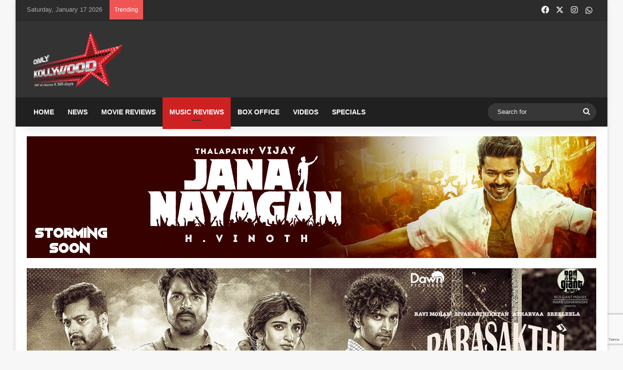

--- FILE ---
content_type: text/html; charset=UTF-8
request_url: https://www.onlykollywood.com/mapla-singam-songs-review/
body_size: 94181
content:
<!DOCTYPE html>
<html lang="en-US" class="" data-skin="light">
<head>
	<meta charset="UTF-8" />
	<link rel="profile" href="https://gmpg.org/xfn/11" />
	
<meta http-equiv='x-dns-prefetch-control' content='on'>
<link rel='dns-prefetch' href='//cdnjs.cloudflare.com' />
<link rel='dns-prefetch' href='//ajax.googleapis.com' />
<link rel='dns-prefetch' href='//fonts.googleapis.com' />
<link rel='dns-prefetch' href='//fonts.gstatic.com' />
<link rel='dns-prefetch' href='//s.gravatar.com' />
<link rel='dns-prefetch' href='//www.google-analytics.com' />
<link rel='preload' as='script' href='https://ajax.googleapis.com/ajax/libs/webfont/1/webfont.js'>
<meta name='robots' content='index, follow, max-image-preview:large, max-snippet:-1, max-video-preview:-1' />

	<!-- This site is optimized with the Yoast SEO plugin v26.7 - https://yoast.com/wordpress/plugins/seo/ -->
	<title>Mapla Singam Songs Review - Only Kollywood</title>
	<meta name="description" content="Mapla Singam is a decent effort from NR.Raghunandhan, to say the least. Read Mapla Singam Songs Review by Only Kollywood." />
	<link rel="canonical" href="https://www.onlykollywood.com/mapla-singam-songs-review/" />
	<meta property="og:locale" content="en_US" />
	<meta property="og:type" content="article" />
	<meta property="og:title" content="Mapla Singam Songs Review - Only Kollywood" />
	<meta property="og:description" content="Mapla Singam is a decent effort from NR.Raghunandhan, to say the least. Read Mapla Singam Songs Review by Only Kollywood." />
	<meta property="og:url" content="https://www.onlykollywood.com/mapla-singam-songs-review/" />
	<meta property="og:site_name" content="Only Kollywood" />
	<meta property="article:publisher" content="https://www.facebook.com/OnlyKollywood" />
	<meta property="article:published_time" content="2015-06-04T04:48:03+00:00" />
	<meta property="og:image" content="https://www.onlykollywood.com/wp-content/uploads/2015/06/maapla-singam-songs-review-copy.jpg" />
	<meta property="og:image:width" content="599" />
	<meta property="og:image:height" content="320" />
	<meta property="og:image:type" content="image/jpeg" />
	<meta name="author" content="Siddarth Srinivas" />
	<meta name="twitter:card" content="summary_large_image" />
	<meta name="twitter:creator" content="@OnlyKollywood" />
	<meta name="twitter:site" content="@OnlyKollywood" />
	<meta name="twitter:label1" content="Written by" />
	<meta name="twitter:data1" content="Siddarth Srinivas" />
	<meta name="twitter:label2" content="Est. reading time" />
	<meta name="twitter:data2" content="1 minute" />
	<script type="application/ld+json" class="yoast-schema-graph">{"@context":"https://schema.org","@graph":[{"@type":"Article","@id":"https://www.onlykollywood.com/mapla-singam-songs-review/#article","isPartOf":{"@id":"https://www.onlykollywood.com/mapla-singam-songs-review/"},"author":{"name":"Siddarth Srinivas","@id":"https://www.onlykollywood.com/#/schema/person/8da59d01539b228a0cabb4baaa9d22fd"},"headline":"Mapla Singam Songs Review","datePublished":"2015-06-04T04:48:03+00:00","mainEntityOfPage":{"@id":"https://www.onlykollywood.com/mapla-singam-songs-review/"},"wordCount":175,"publisher":{"@id":"https://www.onlykollywood.com/#organization"},"image":{"@id":"https://www.onlykollywood.com/mapla-singam-songs-review/#primaryimage"},"thumbnailUrl":"https://www.onlykollywood.com/wp-content/uploads/2015/06/maapla-singam-songs-review-copy.jpg","keywords":["Maapla Singam Songs Review"],"articleSection":["Music Reviews","Reviews"],"inLanguage":"en-US"},{"@type":"WebPage","@id":"https://www.onlykollywood.com/mapla-singam-songs-review/","url":"https://www.onlykollywood.com/mapla-singam-songs-review/","name":"Mapla Singam Songs Review - Only Kollywood","isPartOf":{"@id":"https://www.onlykollywood.com/#website"},"primaryImageOfPage":{"@id":"https://www.onlykollywood.com/mapla-singam-songs-review/#primaryimage"},"image":{"@id":"https://www.onlykollywood.com/mapla-singam-songs-review/#primaryimage"},"thumbnailUrl":"https://www.onlykollywood.com/wp-content/uploads/2015/06/maapla-singam-songs-review-copy.jpg","datePublished":"2015-06-04T04:48:03+00:00","description":"Mapla Singam is a decent effort from NR.Raghunandhan, to say the least. Read Mapla Singam Songs Review by Only Kollywood.","breadcrumb":{"@id":"https://www.onlykollywood.com/mapla-singam-songs-review/#breadcrumb"},"inLanguage":"en-US","potentialAction":[{"@type":"ReadAction","target":["https://www.onlykollywood.com/mapla-singam-songs-review/"]}]},{"@type":"ImageObject","inLanguage":"en-US","@id":"https://www.onlykollywood.com/mapla-singam-songs-review/#primaryimage","url":"https://www.onlykollywood.com/wp-content/uploads/2015/06/maapla-singam-songs-review-copy.jpg","contentUrl":"https://www.onlykollywood.com/wp-content/uploads/2015/06/maapla-singam-songs-review-copy.jpg","width":599,"height":320},{"@type":"BreadcrumbList","@id":"https://www.onlykollywood.com/mapla-singam-songs-review/#breadcrumb","itemListElement":[{"@type":"ListItem","position":1,"name":"Home","item":"https://www.onlykollywood.com/"},{"@type":"ListItem","position":2,"name":"Mapla Singam Songs Review"}]},{"@type":"WebSite","@id":"https://www.onlykollywood.com/#website","url":"https://www.onlykollywood.com/","name":"Only Kollywood","description":"Tamil Cinema News | Latest Tamil Movie Reviews and News","publisher":{"@id":"https://www.onlykollywood.com/#organization"},"potentialAction":[{"@type":"SearchAction","target":{"@type":"EntryPoint","urlTemplate":"https://www.onlykollywood.com/?s={search_term_string}"},"query-input":{"@type":"PropertyValueSpecification","valueRequired":true,"valueName":"search_term_string"}}],"inLanguage":"en-US"},{"@type":"Organization","@id":"https://www.onlykollywood.com/#organization","name":"Only Kollywood","url":"https://www.onlykollywood.com/","logo":{"@type":"ImageObject","inLanguage":"en-US","@id":"https://www.onlykollywood.com/#/schema/logo/image/","url":"https://www.onlykollywood.com/wp-content/uploads/2014/08/logo-3.png","contentUrl":"https://www.onlykollywood.com/wp-content/uploads/2014/08/logo-3.png","width":302,"height":177,"caption":"Only Kollywood"},"image":{"@id":"https://www.onlykollywood.com/#/schema/logo/image/"},"sameAs":["https://www.facebook.com/OnlyKollywood","https://x.com/OnlyKollywood","https://instagram.com/OnlyKollywood","https://www.pinterest.com/OnlyKollywood/","https://www.youtube.com/OnlyKollywood"]},{"@type":"Person","@id":"https://www.onlykollywood.com/#/schema/person/8da59d01539b228a0cabb4baaa9d22fd","name":"Siddarth Srinivas","url":"https://www.onlykollywood.com/author/siddarth/"}]}</script>
	<!-- / Yoast SEO plugin. -->


<link rel="alternate" type="application/rss+xml" title="Only Kollywood &raquo; Feed" href="https://www.onlykollywood.com/feed/" />
<link rel="alternate" type="application/rss+xml" title="Only Kollywood &raquo; Comments Feed" href="https://www.onlykollywood.com/comments/feed/" />

		<style type="text/css">
			:root{				
			--tie-preset-gradient-1: linear-gradient(135deg, rgba(6, 147, 227, 1) 0%, rgb(155, 81, 224) 100%);
			--tie-preset-gradient-2: linear-gradient(135deg, rgb(122, 220, 180) 0%, rgb(0, 208, 130) 100%);
			--tie-preset-gradient-3: linear-gradient(135deg, rgba(252, 185, 0, 1) 0%, rgba(255, 105, 0, 1) 100%);
			--tie-preset-gradient-4: linear-gradient(135deg, rgba(255, 105, 0, 1) 0%, rgb(207, 46, 46) 100%);
			--tie-preset-gradient-5: linear-gradient(135deg, rgb(238, 238, 238) 0%, rgb(169, 184, 195) 100%);
			--tie-preset-gradient-6: linear-gradient(135deg, rgb(74, 234, 220) 0%, rgb(151, 120, 209) 20%, rgb(207, 42, 186) 40%, rgb(238, 44, 130) 60%, rgb(251, 105, 98) 80%, rgb(254, 248, 76) 100%);
			--tie-preset-gradient-7: linear-gradient(135deg, rgb(255, 206, 236) 0%, rgb(152, 150, 240) 100%);
			--tie-preset-gradient-8: linear-gradient(135deg, rgb(254, 205, 165) 0%, rgb(254, 45, 45) 50%, rgb(107, 0, 62) 100%);
			--tie-preset-gradient-9: linear-gradient(135deg, rgb(255, 203, 112) 0%, rgb(199, 81, 192) 50%, rgb(65, 88, 208) 100%);
			--tie-preset-gradient-10: linear-gradient(135deg, rgb(255, 245, 203) 0%, rgb(182, 227, 212) 50%, rgb(51, 167, 181) 100%);
			--tie-preset-gradient-11: linear-gradient(135deg, rgb(202, 248, 128) 0%, rgb(113, 206, 126) 100%);
			--tie-preset-gradient-12: linear-gradient(135deg, rgb(2, 3, 129) 0%, rgb(40, 116, 252) 100%);
			--tie-preset-gradient-13: linear-gradient(135deg, #4D34FA, #ad34fa);
			--tie-preset-gradient-14: linear-gradient(135deg, #0057FF, #31B5FF);
			--tie-preset-gradient-15: linear-gradient(135deg, #FF007A, #FF81BD);
			--tie-preset-gradient-16: linear-gradient(135deg, #14111E, #4B4462);
			--tie-preset-gradient-17: linear-gradient(135deg, #F32758, #FFC581);

			
					--main-nav-background: #1f2024;
					--main-nav-secondry-background: rgba(0,0,0,0.2);
					--main-nav-primary-color: #0088ff;
					--main-nav-contrast-primary-color: #FFFFFF;
					--main-nav-text-color: #FFFFFF;
					--main-nav-secondry-text-color: rgba(225,255,255,0.5);
					--main-nav-main-border-color: rgba(255,255,255,0.07);
					--main-nav-secondry-border-color: rgba(255,255,255,0.04);
				
			}
		</style>
	<link rel="alternate" title="oEmbed (JSON)" type="application/json+oembed" href="https://www.onlykollywood.com/wp-json/oembed/1.0/embed?url=https%3A%2F%2Fwww.onlykollywood.com%2Fmapla-singam-songs-review%2F" />
<link rel="alternate" title="oEmbed (XML)" type="text/xml+oembed" href="https://www.onlykollywood.com/wp-json/oembed/1.0/embed?url=https%3A%2F%2Fwww.onlykollywood.com%2Fmapla-singam-songs-review%2F&#038;format=xml" />
<link rel="alternate" type="application/rss+xml" title="Only Kollywood &raquo; Stories Feed" href="https://www.onlykollywood.com/web-stories/feed/"><meta name="viewport" content="width=device-width, initial-scale=1.0" /><style id='wp-img-auto-sizes-contain-inline-css' type='text/css'>
img:is([sizes=auto i],[sizes^="auto," i]){contain-intrinsic-size:3000px 1500px}
/*# sourceURL=wp-img-auto-sizes-contain-inline-css */
</style>
<style id='wp-emoji-styles-inline-css' type='text/css'>

	img.wp-smiley, img.emoji {
		display: inline !important;
		border: none !important;
		box-shadow: none !important;
		height: 1em !important;
		width: 1em !important;
		margin: 0 0.07em !important;
		vertical-align: -0.1em !important;
		background: none !important;
		padding: 0 !important;
	}
/*# sourceURL=wp-emoji-styles-inline-css */
</style>
<link rel='stylesheet' id='contact-form-7-css' href='https://www.onlykollywood.com/wp-content/plugins/contact-form-7/includes/css/styles.css' type='text/css' media='all' />
<link rel='stylesheet' id='taqyeem-buttons-style-css' href='https://www.onlykollywood.com/wp-content/plugins/taqyeem-buttons/assets/style.css' type='text/css' media='all' />
<link rel='stylesheet' id='tablepress-default-css' href='https://www.onlykollywood.com/wp-content/plugins/tablepress/css/build/default.css' type='text/css' media='all' />
<link rel='stylesheet' id='tie-css-base-css' href='https://www.onlykollywood.com/wp-content/themes/ok/assets/css/base.min.css' type='text/css' media='all' />
<link rel='stylesheet' id='tie-css-styles-css' href='https://www.onlykollywood.com/wp-content/themes/ok/assets/css/style.min.css' type='text/css' media='all' />
<link rel='stylesheet' id='tie-css-widgets-css' href='https://www.onlykollywood.com/wp-content/themes/ok/assets/css/widgets.min.css' type='text/css' media='all' />
<link rel='stylesheet' id='tie-css-helpers-css' href='https://www.onlykollywood.com/wp-content/themes/ok/assets/css/helpers.min.css' type='text/css' media='all' />
<link rel='stylesheet' id='tie-fontawesome5-css' href='https://www.onlykollywood.com/wp-content/themes/ok/assets/css/fontawesome.css' type='text/css' media='all' />
<link rel='stylesheet' id='tie-css-ilightbox-css' href='https://www.onlykollywood.com/wp-content/themes/ok/assets/ilightbox/dark-skin/skin.css' type='text/css' media='all' />
<link rel='stylesheet' id='tie-css-shortcodes-css' href='https://www.onlykollywood.com/wp-content/themes/ok/assets/css/plugins/shortcodes.min.css' type='text/css' media='all' />
<link rel='stylesheet' id='tie-css-single-css' href='https://www.onlykollywood.com/wp-content/themes/ok/assets/css/single.min.css' type='text/css' media='all' />
<link rel='stylesheet' id='tie-css-print-css' href='https://www.onlykollywood.com/wp-content/themes/ok/assets/css/print.css' type='text/css' media='print' />
<link rel='stylesheet' id='taqyeem-styles-css' href='https://www.onlykollywood.com/wp-content/themes/ok/assets/css/plugins/taqyeem.min.css' type='text/css' media='all' />
<style id='taqyeem-styles-inline-css' type='text/css'>
.wf-active .logo-text,.wf-active h1,.wf-active h2,.wf-active h3,.wf-active h4,.wf-active h5,.wf-active h6,.wf-active .the-subtitle{font-family: 'Poppins';}#main-nav .main-menu > ul > li > a{text-transform: uppercase;}:root:root{--brand-color: #cd2122;--dark-brand-color: #9b0000;--bright-color: #FFFFFF;--base-color: #2c2f34;}#reading-position-indicator{box-shadow: 0 0 10px rgba( 205,33,34,0.7);}:root:root{--brand-color: #cd2122;--dark-brand-color: #9b0000;--bright-color: #FFFFFF;--base-color: #2c2f34;}#reading-position-indicator{box-shadow: 0 0 10px rgba( 205,33,34,0.7);}#header-notification-bar{background: var( --tie-preset-gradient-13 );}#header-notification-bar{--tie-buttons-color: #FFFFFF;--tie-buttons-border-color: #FFFFFF;--tie-buttons-hover-color: #e1e1e1;--tie-buttons-hover-text: #000000;}#header-notification-bar{--tie-buttons-text: #000000;}#top-nav,#top-nav .sub-menu,#top-nav .comp-sub-menu,#top-nav .ticker-content,#top-nav .ticker-swipe,.top-nav-boxed #top-nav .topbar-wrapper,.top-nav-dark .top-menu ul,#autocomplete-suggestions.search-in-top-nav{background-color : #2c2c2c;}#top-nav *,#autocomplete-suggestions.search-in-top-nav{border-color: rgba( #FFFFFF,0.08);}#top-nav .icon-basecloud-bg:after{color: #2c2c2c;}#top-nav a:not(:hover),#top-nav input,#top-nav #search-submit,#top-nav .fa-spinner,#top-nav .dropdown-social-icons li a span,#top-nav .components > li .social-link:not(:hover) span,#autocomplete-suggestions.search-in-top-nav a{color: #ffffff;}#top-nav input::-moz-placeholder{color: #ffffff;}#top-nav input:-moz-placeholder{color: #ffffff;}#top-nav input:-ms-input-placeholder{color: #ffffff;}#top-nav input::-webkit-input-placeholder{color: #ffffff;}#top-nav,.search-in-top-nav{--tie-buttons-color: #cd2122;--tie-buttons-border-color: #cd2122;--tie-buttons-text: #FFFFFF;--tie-buttons-hover-color: #af0304;}#top-nav a:hover,#top-nav .menu li:hover > a,#top-nav .menu > .tie-current-menu > a,#top-nav .components > li:hover > a,#top-nav .components #search-submit:hover,#autocomplete-suggestions.search-in-top-nav .post-title a:hover{color: #cd2122;}#top-nav,#top-nav .comp-sub-menu,#top-nav .tie-weather-widget{color: #aaaaaa;}#autocomplete-suggestions.search-in-top-nav .post-meta,#autocomplete-suggestions.search-in-top-nav .post-meta a:not(:hover){color: rgba( 170,170,170,0.7 );}#top-nav .weather-icon .icon-cloud,#top-nav .weather-icon .icon-basecloud-bg,#top-nav .weather-icon .icon-cloud-behind{color: #aaaaaa !important;}#main-nav,#main-nav .menu-sub-content,#main-nav .comp-sub-menu,#main-nav ul.cats-vertical li a.is-active,#main-nav ul.cats-vertical li a:hover,#autocomplete-suggestions.search-in-main-nav{background-color: #202020;}#main-nav{border-width: 0;}#theme-header #main-nav:not(.fixed-nav){bottom: 0;}#main-nav .icon-basecloud-bg:after{color: #202020;}#autocomplete-suggestions.search-in-main-nav{border-color: rgba(255,255,255,0.07);}.main-nav-boxed #main-nav .main-menu-wrapper{border-width: 0;}#main-nav a:not(:hover),#main-nav a.social-link:not(:hover) span,#main-nav .dropdown-social-icons li a span,#autocomplete-suggestions.search-in-main-nav a{color: #ffffff;}.main-nav,.search-in-main-nav{--main-nav-primary-color: #cd2122;--tie-buttons-color: #cd2122;--tie-buttons-border-color: #cd2122;--tie-buttons-text: #FFFFFF;--tie-buttons-hover-color: #af0304;}#main-nav .mega-links-head:after,#main-nav .cats-horizontal a.is-active,#main-nav .cats-horizontal a:hover,#main-nav .spinner > div{background-color: #cd2122;}#main-nav .menu ul li:hover > a,#main-nav .menu ul li.current-menu-item:not(.mega-link-column) > a,#main-nav .components a:hover,#main-nav .components > li:hover > a,#main-nav #search-submit:hover,#main-nav .cats-vertical a.is-active,#main-nav .cats-vertical a:hover,#main-nav .mega-menu .post-meta a:hover,#main-nav .mega-menu .post-box-title a:hover,#autocomplete-suggestions.search-in-main-nav a:hover,#main-nav .spinner-circle:after{color: #cd2122;}#main-nav .menu > li.tie-current-menu > a,#main-nav .menu > li:hover > a,.theme-header #main-nav .mega-menu .cats-horizontal a.is-active,.theme-header #main-nav .mega-menu .cats-horizontal a:hover{color: #FFFFFF;}#main-nav .menu > li.tie-current-menu > a:before,#main-nav .menu > li:hover > a:before{border-top-color: #FFFFFF;}#main-nav,#main-nav input,#main-nav #search-submit,#main-nav .fa-spinner,#main-nav .comp-sub-menu,#main-nav .tie-weather-widget{color: #f6f6f6;}#main-nav input::-moz-placeholder{color: #f6f6f6;}#main-nav input:-moz-placeholder{color: #f6f6f6;}#main-nav input:-ms-input-placeholder{color: #f6f6f6;}#main-nav input::-webkit-input-placeholder{color: #f6f6f6;}#main-nav .mega-menu .post-meta,#main-nav .mega-menu .post-meta a,#autocomplete-suggestions.search-in-main-nav .post-meta{color: rgba(246,246,246,0.6);}#main-nav .weather-icon .icon-cloud,#main-nav .weather-icon .icon-basecloud-bg,#main-nav .weather-icon .icon-cloud-behind{color: #f6f6f6 !important;}#footer{background-color: #252525;}#site-info{background-color: #181818;}#background-stream-cover{background-image: url(https://www.onlykollywood.com/wp-content/uploads/2019/09/web-banner-sep20.jpg);background-repeat: no-repeat;background-size: cover; background-attachment: fixed;background-position: center top;}@media (max-width: 991px) {#tie-wrapper #theme-header,#tie-wrapper #theme-header #main-nav .main-menu-wrapper,#tie-wrapper #theme-header .logo-container{background: transparent;}#tie-wrapper #theme-header .logo-container,#tie-wrapper #theme-header .logo-container.fixed-nav,#tie-wrapper #theme-header #main-nav {background-color: #000000;}.mobile-header-components .components .comp-sub-menu{background-color: #000000;}}#tie-wrapper #theme-header{background-color: #333333;}#footer .posts-list-counter .posts-list-items li.widget-post-list:before{border-color: #252525;}#footer .timeline-widget a .date:before{border-color: rgba(37,37,37,0.8);}#footer .footer-boxed-widget-area,#footer textarea,#footer input:not([type=submit]),#footer select,#footer code,#footer kbd,#footer pre,#footer samp,#footer .show-more-button,#footer .slider-links .tie-slider-nav span,#footer #wp-calendar,#footer #wp-calendar tbody td,#footer #wp-calendar thead th,#footer .widget.buddypress .item-options a{border-color: rgba(255,255,255,0.1);}#footer .social-statistics-widget .white-bg li.social-icons-item a,#footer .widget_tag_cloud .tagcloud a,#footer .latest-tweets-widget .slider-links .tie-slider-nav span,#footer .widget_layered_nav_filters a{border-color: rgba(255,255,255,0.1);}#footer .social-statistics-widget .white-bg li:before{background: rgba(255,255,255,0.1);}.site-footer #wp-calendar tbody td{background: rgba(255,255,255,0.02);}#footer .white-bg .social-icons-item a span.followers span,#footer .circle-three-cols .social-icons-item a .followers-num,#footer .circle-three-cols .social-icons-item a .followers-name{color: rgba(255,255,255,0.8);}#footer .timeline-widget ul:before,#footer .timeline-widget a:not(:hover) .date:before{background-color: #070707;}#footer .widget-title,#footer .widget-title a:not(:hover){color: #ffffff;}#footer,#footer textarea,#footer input:not([type='submit']),#footer select,#footer #wp-calendar tbody,#footer .tie-slider-nav li span:not(:hover),#footer .widget_categories li a:before,#footer .widget_product_categories li a:before,#footer .widget_layered_nav li a:before,#footer .widget_archive li a:before,#footer .widget_nav_menu li a:before,#footer .widget_meta li a:before,#footer .widget_pages li a:before,#footer .widget_recent_entries li a:before,#footer .widget_display_forums li a:before,#footer .widget_display_views li a:before,#footer .widget_rss li a:before,#footer .widget_display_stats dt:before,#footer .subscribe-widget-content h3,#footer .about-author .social-icons a:not(:hover) span{color: #aaaaaa;}#footer post-widget-body .meta-item,#footer .post-meta,#footer .stream-title,#footer.dark-skin .timeline-widget .date,#footer .wp-caption .wp-caption-text,#footer .rss-date{color: rgba(170,170,170,0.7);}#footer input::-moz-placeholder{color: #aaaaaa;}#footer input:-moz-placeholder{color: #aaaaaa;}#footer input:-ms-input-placeholder{color: #aaaaaa;}#footer input::-webkit-input-placeholder{color: #aaaaaa;}#footer .site-info a:not(:hover){color: #cd2122;}.social-icons-item .custom-link-1-social-icon{background-color: #25d366 !important;}.social-icons-item .custom-link-1-social-icon span{color: #25d366;}.tie-cat-17521,.tie-cat-item-17521 > span{background-color:#e67e22 !important;color:#FFFFFF !important;}.tie-cat-17521:after{border-top-color:#e67e22 !important;}.tie-cat-17521:hover{background-color:#c86004 !important;}.tie-cat-17521:hover:after{border-top-color:#c86004 !important;}.tie-cat-17530,.tie-cat-item-17530 > span{background-color:#2ecc71 !important;color:#FFFFFF !important;}.tie-cat-17530:after{border-top-color:#2ecc71 !important;}.tie-cat-17530:hover{background-color:#10ae53 !important;}.tie-cat-17530:hover:after{border-top-color:#10ae53 !important;}.tie-cat-17533,.tie-cat-item-17533 > span{background-color:#9b59b6 !important;color:#FFFFFF !important;}.tie-cat-17533:after{border-top-color:#9b59b6 !important;}.tie-cat-17533:hover{background-color:#7d3b98 !important;}.tie-cat-17533:hover:after{border-top-color:#7d3b98 !important;}.tie-cat-17535,.tie-cat-item-17535 > span{background-color:#34495e !important;color:#FFFFFF !important;}.tie-cat-17535:after{border-top-color:#34495e !important;}.tie-cat-17535:hover{background-color:#162b40 !important;}.tie-cat-17535:hover:after{border-top-color:#162b40 !important;}.tie-cat-17538,.tie-cat-item-17538 > span{background-color:#795548 !important;color:#FFFFFF !important;}.tie-cat-17538:after{border-top-color:#795548 !important;}.tie-cat-17538:hover{background-color:#5b372a !important;}.tie-cat-17538:hover:after{border-top-color:#5b372a !important;}.tie-cat-17539,.tie-cat-item-17539 > span{background-color:#4CAF50 !important;color:#FFFFFF !important;}.tie-cat-17539:after{border-top-color:#4CAF50 !important;}.tie-cat-17539:hover{background-color:#2e9132 !important;}.tie-cat-17539:hover:after{border-top-color:#2e9132 !important;}.side-aside.dark-skin a.remove:not(:hover)::before,#mobile-social-icons .social-icons-item a:not(:hover) span{color: #cd2122!important;}.mobile-header-components li.custom-menu-link > a,#mobile-menu-icon .menu-text{color: #cd2122!important;}#mobile-menu-icon .nav-icon,#mobile-menu-icon .nav-icon:before,#mobile-menu-icon .nav-icon:after{background-color: #cd2122!important;}.tie-insta-header {margin-bottom: 15px;}.tie-insta-avatar a {width: 70px;height: 70px;display: block;position: relative;float: left;margin-right: 15px;margin-bottom: 15px;}.tie-insta-avatar a:before {content: "";position: absolute;width: calc(100% + 6px);height: calc(100% + 6px);left: -3px;top: -3px;border-radius: 50%;background: #d6249f;background: radial-gradient(circle at 30% 107%,#fdf497 0%,#fdf497 5%,#fd5949 45%,#d6249f 60%,#285AEB 90%);}.tie-insta-avatar a:after {position: absolute;content: "";width: calc(100% + 3px);height: calc(100% + 3px);left: -2px;top: -2px;border-radius: 50%;background: #fff;}.dark-skin .tie-insta-avatar a:after {background: #27292d;}.tie-insta-avatar img {border-radius: 50%;position: relative;z-index: 2;transition: all 0.25s;}.tie-insta-avatar img:hover {box-shadow: 0px 0px 15px 0 #6b54c6;}.tie-insta-info {font-size: 1.3em;font-weight: bold;margin-bottom: 5px;}.web-stories-list{position: relative;z-index: 1;}.mag-box .web-stories-list {margin-bottom: 10px;margin-top: 10px;}.web-stories-list__story-poster:after {transition: opacity 0.2s;}.web-stories-list__story:hover .web-stories-list__story-poster:after {opacity: 0.6;}.web-stories-list.is-view-type-carousel .web-stories-list__story,.web-stories-list.is-view-type-grid .web-stories-list__story{min-width: 0 !important;}.is-view-type-circles.is-carousel .web-stories-list__inner-wrapper .web-stories-list__story:not(.visible){height: var(--ws-circle-size);overflow: hidden;}.is-view-type-list .web-stories-list__inner-wrapper{display: flex;flex-wrap: wrap;}.is-view-type-list .web-stories-list__inner-wrapper > * {flex: 0 0 49%;margin: 0 0.5%;}@media (min-width: 676px) {.is-view-type-carousel .web-stories-list__carousel:not(.glider){height: 277px;}}.stream-item-top {float: left !important;margin-top:15px;margin-left:-80px;}.slider-arrow-nav a {background: #cd2122;color: #ffffff;}.social-icons-item .instagram-social-icon{background:#45568a !important;}.post-rating{display:none !important;}.entry .review-item h4 {width:65%; float: left; line-height: 26px; margin:0;font-size:16px;font-weight:600;color:#cd2122;}.review-stars .stars-large { font-size:18px !important; color:#cd2122 !important;}.review-short-summary {font-size:16px;font-weight:700;color:#cd2122 !important;}.review-final-score {padding:10px 0 0 0;border:none;}#story-highlights{border: 1px solid rgba(0,0,0,0.1);padding: 10px;}#story-highlights li{border-bottom:1px solid rgba(0,0,0,0.1);}.vertical-slider-nav .slide {display:none;}.widget .post-meta {display:none;}#tie-body .widget-title:before,#tie-body .widget-title:after {background:#cd2122 !important;}.widget-title h4 {font-size:18px;line-height:1.85 !important;font-weight:500;}.post-large-rate span{color:#cd2122 !important;animation: fadeIn 5s ease forwards;-webkit-animation: fadeIn 5s ease forwards;}@keyframes fadeIn {from {width: 0;}}@-webkit-keyframes fadeIn {from {width: 0;}}@-moz-keyframes fadeIn {from {width: 0;}}@media only screen and (max-width: 1024px) and (min-width: 768px){.stream-item-top {float: left !important;margin:-10px 0 10px 0;}}@media only screen and (max-width: 768px) and (min-width: 0px){.stream-item-top {float: left !important;margin:-10px 0 10px 0;}.stream-item img {padding:0 5px 0 5px;}}
/*# sourceURL=taqyeem-styles-inline-css */
</style>
<script type="text/javascript" src="https://www.onlykollywood.com/wp-includes/js/jquery/jquery.min.js" id="jquery-core-js"></script>
<script type="text/javascript" src="https://www.onlykollywood.com/wp-includes/js/jquery/jquery-migrate.min.js" id="jquery-migrate-js"></script>
<link rel="https://api.w.org/" href="https://www.onlykollywood.com/wp-json/" /><link rel="alternate" title="JSON" type="application/json" href="https://www.onlykollywood.com/wp-json/wp/v2/posts/83534" />
<link rel='shortlink' href='https://www.onlykollywood.com/?p=83534' />
<script type='text/javascript'>
/* <![CDATA[ */
var taqyeem = {"ajaxurl":"https://www.onlykollywood.com/wp-admin/admin-ajax.php" , "your_rating":"Your Rating:"};
/* ]]> */
</script>

<meta http-equiv="X-UA-Compatible" content="IE=edge"><!-- Global site tag (gtag.js) - Google Analytics -->
<script async src="https://www.googletagmanager.com/gtag/js?id=UA-146973807-1"></script>
<script>
  window.dataLayer = window.dataLayer || [];
  function gtag(){dataLayer.push(arguments);}
  gtag('js', new Date());
  gtag('config', 'UA-146973807-1');
</script>

<!-- Google Tag Manager -->
<script>(function(w,d,s,l,i){w[l]=w[l]||[];w[l].push({'gtm.start':
new Date().getTime(),event:'gtm.js'});var f=d.getElementsByTagName(s)[0],
j=d.createElement(s),dl=l!='dataLayer'?'&l='+l:'';j.async=true;j.src=
'https://www.googletagmanager.com/gtm.js?id='+i+dl;f.parentNode.insertBefore(j,f);
})(window,document,'script','dataLayer','GTM-NZ278XF');</script>
<!-- End Google Tag Manager -->
<meta name="theme-color" content="#333333" /><link rel="amphtml" href="https://www.onlykollywood.com/mapla-singam-songs-review/amp/"><link rel="icon" href="https://www.onlykollywood.com/wp-content/uploads/2019/09/cropped-onlykollywood-32x32.png" sizes="32x32" />
<link rel="icon" href="https://www.onlykollywood.com/wp-content/uploads/2019/09/cropped-onlykollywood-192x192.png" sizes="192x192" />
<link rel="apple-touch-icon" href="https://www.onlykollywood.com/wp-content/uploads/2019/09/cropped-onlykollywood-180x180.png" />
<meta name="msapplication-TileImage" content="https://www.onlykollywood.com/wp-content/uploads/2019/09/cropped-onlykollywood-270x270.png" />
		<style type="text/css" id="wp-custom-css">
			.twitter-social-icon .followers-num{visibility:hidden; position: relative;width:90%;}
.twitter-social-icon .followers-num:after{visibility: visible; content: "475k";}
.social-icons-item .rss-social-icon{
background-color:#25d366 !important;
}
.tie-icon-feed:before {
content: "\f232" !important;
}
.follow-us-post-section .post-followus-btn img{
display:none;
}
.follow-us-post-section .post-followus-btn{
width:180px;
height:60px;
background-color:#25d366 !important;
background-image:url(https://www.onlykollywood.com/wp-content/uploads/2025/11/Whatsapp_logo.svg) !important;
background-size: contain !important;
background-position:center;
background-repeat:no-repeat;
}
.follow-us-title{
display:inline !important;
}		</style>
		<style id='global-styles-inline-css' type='text/css'>
:root{--wp--preset--aspect-ratio--square: 1;--wp--preset--aspect-ratio--4-3: 4/3;--wp--preset--aspect-ratio--3-4: 3/4;--wp--preset--aspect-ratio--3-2: 3/2;--wp--preset--aspect-ratio--2-3: 2/3;--wp--preset--aspect-ratio--16-9: 16/9;--wp--preset--aspect-ratio--9-16: 9/16;--wp--preset--color--black: #000000;--wp--preset--color--cyan-bluish-gray: #abb8c3;--wp--preset--color--white: #ffffff;--wp--preset--color--pale-pink: #f78da7;--wp--preset--color--vivid-red: #cf2e2e;--wp--preset--color--luminous-vivid-orange: #ff6900;--wp--preset--color--luminous-vivid-amber: #fcb900;--wp--preset--color--light-green-cyan: #7bdcb5;--wp--preset--color--vivid-green-cyan: #00d084;--wp--preset--color--pale-cyan-blue: #8ed1fc;--wp--preset--color--vivid-cyan-blue: #0693e3;--wp--preset--color--vivid-purple: #9b51e0;--wp--preset--color--global-color: #cd2122;--wp--preset--gradient--vivid-cyan-blue-to-vivid-purple: linear-gradient(135deg,rgb(6,147,227) 0%,rgb(155,81,224) 100%);--wp--preset--gradient--light-green-cyan-to-vivid-green-cyan: linear-gradient(135deg,rgb(122,220,180) 0%,rgb(0,208,130) 100%);--wp--preset--gradient--luminous-vivid-amber-to-luminous-vivid-orange: linear-gradient(135deg,rgb(252,185,0) 0%,rgb(255,105,0) 100%);--wp--preset--gradient--luminous-vivid-orange-to-vivid-red: linear-gradient(135deg,rgb(255,105,0) 0%,rgb(207,46,46) 100%);--wp--preset--gradient--very-light-gray-to-cyan-bluish-gray: linear-gradient(135deg,rgb(238,238,238) 0%,rgb(169,184,195) 100%);--wp--preset--gradient--cool-to-warm-spectrum: linear-gradient(135deg,rgb(74,234,220) 0%,rgb(151,120,209) 20%,rgb(207,42,186) 40%,rgb(238,44,130) 60%,rgb(251,105,98) 80%,rgb(254,248,76) 100%);--wp--preset--gradient--blush-light-purple: linear-gradient(135deg,rgb(255,206,236) 0%,rgb(152,150,240) 100%);--wp--preset--gradient--blush-bordeaux: linear-gradient(135deg,rgb(254,205,165) 0%,rgb(254,45,45) 50%,rgb(107,0,62) 100%);--wp--preset--gradient--luminous-dusk: linear-gradient(135deg,rgb(255,203,112) 0%,rgb(199,81,192) 50%,rgb(65,88,208) 100%);--wp--preset--gradient--pale-ocean: linear-gradient(135deg,rgb(255,245,203) 0%,rgb(182,227,212) 50%,rgb(51,167,181) 100%);--wp--preset--gradient--electric-grass: linear-gradient(135deg,rgb(202,248,128) 0%,rgb(113,206,126) 100%);--wp--preset--gradient--midnight: linear-gradient(135deg,rgb(2,3,129) 0%,rgb(40,116,252) 100%);--wp--preset--font-size--small: 13px;--wp--preset--font-size--medium: 20px;--wp--preset--font-size--large: 36px;--wp--preset--font-size--x-large: 42px;--wp--preset--spacing--20: 0.44rem;--wp--preset--spacing--30: 0.67rem;--wp--preset--spacing--40: 1rem;--wp--preset--spacing--50: 1.5rem;--wp--preset--spacing--60: 2.25rem;--wp--preset--spacing--70: 3.38rem;--wp--preset--spacing--80: 5.06rem;--wp--preset--shadow--natural: 6px 6px 9px rgba(0, 0, 0, 0.2);--wp--preset--shadow--deep: 12px 12px 50px rgba(0, 0, 0, 0.4);--wp--preset--shadow--sharp: 6px 6px 0px rgba(0, 0, 0, 0.2);--wp--preset--shadow--outlined: 6px 6px 0px -3px rgb(255, 255, 255), 6px 6px rgb(0, 0, 0);--wp--preset--shadow--crisp: 6px 6px 0px rgb(0, 0, 0);}:where(.is-layout-flex){gap: 0.5em;}:where(.is-layout-grid){gap: 0.5em;}body .is-layout-flex{display: flex;}.is-layout-flex{flex-wrap: wrap;align-items: center;}.is-layout-flex > :is(*, div){margin: 0;}body .is-layout-grid{display: grid;}.is-layout-grid > :is(*, div){margin: 0;}:where(.wp-block-columns.is-layout-flex){gap: 2em;}:where(.wp-block-columns.is-layout-grid){gap: 2em;}:where(.wp-block-post-template.is-layout-flex){gap: 1.25em;}:where(.wp-block-post-template.is-layout-grid){gap: 1.25em;}.has-black-color{color: var(--wp--preset--color--black) !important;}.has-cyan-bluish-gray-color{color: var(--wp--preset--color--cyan-bluish-gray) !important;}.has-white-color{color: var(--wp--preset--color--white) !important;}.has-pale-pink-color{color: var(--wp--preset--color--pale-pink) !important;}.has-vivid-red-color{color: var(--wp--preset--color--vivid-red) !important;}.has-luminous-vivid-orange-color{color: var(--wp--preset--color--luminous-vivid-orange) !important;}.has-luminous-vivid-amber-color{color: var(--wp--preset--color--luminous-vivid-amber) !important;}.has-light-green-cyan-color{color: var(--wp--preset--color--light-green-cyan) !important;}.has-vivid-green-cyan-color{color: var(--wp--preset--color--vivid-green-cyan) !important;}.has-pale-cyan-blue-color{color: var(--wp--preset--color--pale-cyan-blue) !important;}.has-vivid-cyan-blue-color{color: var(--wp--preset--color--vivid-cyan-blue) !important;}.has-vivid-purple-color{color: var(--wp--preset--color--vivid-purple) !important;}.has-black-background-color{background-color: var(--wp--preset--color--black) !important;}.has-cyan-bluish-gray-background-color{background-color: var(--wp--preset--color--cyan-bluish-gray) !important;}.has-white-background-color{background-color: var(--wp--preset--color--white) !important;}.has-pale-pink-background-color{background-color: var(--wp--preset--color--pale-pink) !important;}.has-vivid-red-background-color{background-color: var(--wp--preset--color--vivid-red) !important;}.has-luminous-vivid-orange-background-color{background-color: var(--wp--preset--color--luminous-vivid-orange) !important;}.has-luminous-vivid-amber-background-color{background-color: var(--wp--preset--color--luminous-vivid-amber) !important;}.has-light-green-cyan-background-color{background-color: var(--wp--preset--color--light-green-cyan) !important;}.has-vivid-green-cyan-background-color{background-color: var(--wp--preset--color--vivid-green-cyan) !important;}.has-pale-cyan-blue-background-color{background-color: var(--wp--preset--color--pale-cyan-blue) !important;}.has-vivid-cyan-blue-background-color{background-color: var(--wp--preset--color--vivid-cyan-blue) !important;}.has-vivid-purple-background-color{background-color: var(--wp--preset--color--vivid-purple) !important;}.has-black-border-color{border-color: var(--wp--preset--color--black) !important;}.has-cyan-bluish-gray-border-color{border-color: var(--wp--preset--color--cyan-bluish-gray) !important;}.has-white-border-color{border-color: var(--wp--preset--color--white) !important;}.has-pale-pink-border-color{border-color: var(--wp--preset--color--pale-pink) !important;}.has-vivid-red-border-color{border-color: var(--wp--preset--color--vivid-red) !important;}.has-luminous-vivid-orange-border-color{border-color: var(--wp--preset--color--luminous-vivid-orange) !important;}.has-luminous-vivid-amber-border-color{border-color: var(--wp--preset--color--luminous-vivid-amber) !important;}.has-light-green-cyan-border-color{border-color: var(--wp--preset--color--light-green-cyan) !important;}.has-vivid-green-cyan-border-color{border-color: var(--wp--preset--color--vivid-green-cyan) !important;}.has-pale-cyan-blue-border-color{border-color: var(--wp--preset--color--pale-cyan-blue) !important;}.has-vivid-cyan-blue-border-color{border-color: var(--wp--preset--color--vivid-cyan-blue) !important;}.has-vivid-purple-border-color{border-color: var(--wp--preset--color--vivid-purple) !important;}.has-vivid-cyan-blue-to-vivid-purple-gradient-background{background: var(--wp--preset--gradient--vivid-cyan-blue-to-vivid-purple) !important;}.has-light-green-cyan-to-vivid-green-cyan-gradient-background{background: var(--wp--preset--gradient--light-green-cyan-to-vivid-green-cyan) !important;}.has-luminous-vivid-amber-to-luminous-vivid-orange-gradient-background{background: var(--wp--preset--gradient--luminous-vivid-amber-to-luminous-vivid-orange) !important;}.has-luminous-vivid-orange-to-vivid-red-gradient-background{background: var(--wp--preset--gradient--luminous-vivid-orange-to-vivid-red) !important;}.has-very-light-gray-to-cyan-bluish-gray-gradient-background{background: var(--wp--preset--gradient--very-light-gray-to-cyan-bluish-gray) !important;}.has-cool-to-warm-spectrum-gradient-background{background: var(--wp--preset--gradient--cool-to-warm-spectrum) !important;}.has-blush-light-purple-gradient-background{background: var(--wp--preset--gradient--blush-light-purple) !important;}.has-blush-bordeaux-gradient-background{background: var(--wp--preset--gradient--blush-bordeaux) !important;}.has-luminous-dusk-gradient-background{background: var(--wp--preset--gradient--luminous-dusk) !important;}.has-pale-ocean-gradient-background{background: var(--wp--preset--gradient--pale-ocean) !important;}.has-electric-grass-gradient-background{background: var(--wp--preset--gradient--electric-grass) !important;}.has-midnight-gradient-background{background: var(--wp--preset--gradient--midnight) !important;}.has-small-font-size{font-size: var(--wp--preset--font-size--small) !important;}.has-medium-font-size{font-size: var(--wp--preset--font-size--medium) !important;}.has-large-font-size{font-size: var(--wp--preset--font-size--large) !important;}.has-x-large-font-size{font-size: var(--wp--preset--font-size--x-large) !important;}
/*# sourceURL=global-styles-inline-css */
</style>
</head>

<body id="tie-body" class="wp-singular post-template-default single single-post postid-83534 single-format-standard wp-theme-ok tie-no-js boxed-layout wrapper-has-shadow block-head-4 block-head-6 magazine2 is-thumb-overlay-disabled is-desktop is-header-layout-3 has-header-ad has-header-below-ad sidebar-right has-sidebar post-layout-1 narrow-title-narrow-media has-mobile-share hide_breaking_news hide_share_post_top hide_share_post_bottom hide_back_top_button">

<!-- Google Tag Manager (noscript) -->
<noscript><iframe src="https://www.googletagmanager.com/ns.html?id=GTM-NZ278XF"
height="0" width="0" style="display:none;visibility:hidden"></iframe></noscript>
<!-- End Google Tag Manager (noscript) -->

<div class="background-overlay">

	<div id="tie-container" class="site tie-container">

		
		<div id="tie-wrapper">
			
<header id="theme-header" class="theme-header header-layout-3 main-nav-dark main-nav-default-dark main-nav-below has-stream-item top-nav-active top-nav-dark top-nav-default-dark top-nav-above has-shadow has-normal-width-logo mobile-header-centered">
	
<nav id="top-nav"  class="has-date-breaking-components top-nav header-nav has-breaking-news" aria-label="Secondary Navigation">
	<div class="container">
		<div class="topbar-wrapper">

			
					<div class="topbar-today-date">
						Saturday, January 17 2026					</div>
					
			<div class="tie-alignleft">
				
<div class="breaking">

	<span class="breaking-title">
		<span class="tie-icon-bolt breaking-icon" aria-hidden="true"></span>
		<span class="breaking-title-text">Trending</span>
	</span>

	<ul id="breaking-news-in-header" class="breaking-news" data-type="reveal">

		
							<li class="news-item">
								<a href="https://www.onlykollywood.com/big-screen-nostalgia-ajiths-mankatha-and-vijays-theri-to-re-release-on-same-day/">Big screen nostalgia: Ajith’s Mankatha and Vijay’s Theri to re-release on same day</a>
							</li>

							
							<li class="news-item">
								<a href="https://www.onlykollywood.com/kavin-and-sandy-master-reunite-after-bigg-boss-3-for-kavin-09/">Kavin and Sandy Master reunite after Bigg Boss 3 for Kavin 09</a>
							</li>

							
							<li class="news-item">
								<a href="https://www.onlykollywood.com/gandhi-talks-teaser-a-silent-film-that-takes-a-sharp-stand-on-corruption/">Gandhi Talks teaser: A silent film that takes a sharp stand on corruption</a>
							</li>

							
							<li class="news-item">
								<a href="https://www.onlykollywood.com/vijay-sethupathi-puri-jagannadh-movie-named-slum-dog-33-temple-road/">Vijay Sethupathi &#8211; Puri Jagannadh movie named Slum Dog &#8211; 33 Temple Road</a>
							</li>

							
							<li class="news-item">
								<a href="https://www.onlykollywood.com/netflix-pandigai-2026-12-tamil-films-set-to-stream-after-theatrical-release/">Netflix Pandigai 2026: 12 Tamil films set to stream after theatrical release</a>
							</li>

							
	</ul>
</div><!-- #breaking /-->
			</div><!-- .tie-alignleft /-->

			<div class="tie-alignright">
				<ul class="components"> <li class="social-icons-item"><a class="social-link facebook-social-icon" rel="external noopener nofollow" target="_blank" href="https://www.facebook.com/OnlyKollywood"><span class="tie-social-icon tie-icon-facebook"></span><span class="screen-reader-text">Facebook</span></a></li><li class="social-icons-item"><a class="social-link twitter-social-icon" rel="external noopener nofollow" target="_blank" href="https://twitter.com/OnlyKollywood"><span class="tie-social-icon tie-icon-twitter"></span><span class="screen-reader-text">X</span></a></li><li class="social-icons-item"><a class="social-link instagram-social-icon" rel="external noopener nofollow" target="_blank" href="https://instagram.com/OnlyKollywood"><span class="tie-social-icon tie-icon-instagram"></span><span class="screen-reader-text">Instagram</span></a></li><li class="social-icons-item"><a class="social-link social-custom-link custom-link-1-social-icon" rel="external noopener nofollow" target="_blank" href="https://whatsapp.com/channel/0029Varou8a4Y9lvm275Bq0m"><span class="tie-social-icon fab fa-whatsapp"></span><span class="screen-reader-text">WhatsApp Channel</span></a></li> </ul><!-- Components -->			</div><!-- .tie-alignright /-->

		</div><!-- .topbar-wrapper /-->
	</div><!-- .container /-->
</nav><!-- #top-nav /-->

<div class="container header-container">
	<div class="tie-row logo-row">

		
		<div class="logo-wrapper">
			<div class="tie-col-md-4 logo-container clearfix">
				<div id="mobile-header-components-area_1" class="mobile-header-components"></div>
		<div id="logo" class="image-logo" style="margin-top: 20px; margin-bottom: 20px;">

			
			<a title="Only Kollywood" href="https://www.onlykollywood.com/">
				
				<picture class="tie-logo-default tie-logo-picture">
					
					<source class="tie-logo-source-default tie-logo-source" srcset="https://onlykollywood.com/wp-content/uploads/2013/09/logo.png">
					<img class="tie-logo-img-default tie-logo-img" src="https://onlykollywood.com/wp-content/uploads/2013/09/logo.png" alt="Only Kollywood" width="200" height="117" style="max-height:117px; width: auto;" />
				</picture>
						</a>

			
		</div><!-- #logo /-->

		<div id="mobile-header-components-area_2" class="mobile-header-components"><ul class="components"><li class="mobile-component_menu custom-menu-link"><a href="#" id="mobile-menu-icon" class=""><span class="tie-mobile-menu-icon nav-icon is-layout-1"></span><span class="screen-reader-text">Menu</span></a></li></ul></div>			</div><!-- .tie-col /-->
		</div><!-- .logo-wrapper /-->

		<div class="tie-col-md-8 stream-item stream-item-top-wrapper"><div class="stream-item-top"><div class="stream-item-size" style=""><script async src="https://pagead2.googlesyndication.com/pagead/js/adsbygoogle.js"></script>
<!-- Header Ad -->
<ins class="adsbygoogle"
     style="display:inline-block;width:728px;height:90px"
     data-ad-client="ca-pub-1830233164742019"
     data-ad-slot="8189534959"></ins>
<script>
     (adsbygoogle = window.adsbygoogle || []).push({});
</script></div></div></div><!-- .tie-col /-->
	</div><!-- .tie-row /-->
</div><!-- .container /-->

<div class="main-nav-wrapper">
	<nav id="main-nav"  class="main-nav header-nav menu-style-default menu-style-solid-bg"  aria-label="Primary Navigation">
		<div class="container">

			<div class="main-menu-wrapper">

				
				<div id="menu-components-wrap">

					
		<div id="sticky-logo" class="image-logo">

			
			<a title="Only Kollywood" href="https://www.onlykollywood.com/">
				
				<picture class="tie-logo-default tie-logo-picture">
					<source class="tie-logo-source-default tie-logo-source" srcset="https://onlykollywood.com/wp-content/uploads/2013/09/logo.png">
					<img class="tie-logo-img-default tie-logo-img" src="https://onlykollywood.com/wp-content/uploads/2013/09/logo.png" alt="Only Kollywood"  />
				</picture>
						</a>

			
		</div><!-- #Sticky-logo /-->

		<div class="flex-placeholder"></div>
		
					<div class="main-menu main-menu-wrap">
						<div id="main-nav-menu" class="main-menu header-menu"><ul id="menu-main" class="menu"><li id="menu-item-706" class="menu-item menu-item-type-custom menu-item-object-custom menu-item-706"><a href="/index.php">Home</a></li>
<li id="menu-item-48577" class="menu-item menu-item-type-taxonomy menu-item-object-category menu-item-48577"><a href="https://www.onlykollywood.com/category/news/hot-news/">News</a></li>
<li id="menu-item-48595" class="menu-item menu-item-type-taxonomy menu-item-object-category menu-item-48595"><a href="https://www.onlykollywood.com/category/movie-reviews/">Movie Reviews</a></li>
<li id="menu-item-48596" class="menu-item menu-item-type-taxonomy menu-item-object-category current-post-ancestor current-menu-parent current-post-parent menu-item-48596 tie-current-menu"><a href="https://www.onlykollywood.com/category/music-reviews/">Music Reviews</a></li>
<li id="menu-item-67709" class="menu-item menu-item-type-taxonomy menu-item-object-category menu-item-67709"><a href="https://www.onlykollywood.com/category/box-office/">Box Office</a></li>
<li id="menu-item-49118" class="menu-item menu-item-type-taxonomy menu-item-object-category menu-item-49118"><a href="https://www.onlykollywood.com/category/videos/">Videos</a></li>
<li id="menu-item-137336" class="menu-item menu-item-type-taxonomy menu-item-object-category menu-item-137336"><a href="https://www.onlykollywood.com/category/interviews-specials/">Specials</a></li>
</ul></div>					</div><!-- .main-menu /-->

					<ul class="components">			<li class="search-bar menu-item custom-menu-link" aria-label="Search">
				<form method="get" id="search" action="https://www.onlykollywood.com/">
					<input id="search-input"  inputmode="search" type="text" name="s" title="Search for" placeholder="Search for" />
					<button id="search-submit" type="submit">
						<span class="tie-icon-search tie-search-icon" aria-hidden="true"></span>
						<span class="screen-reader-text">Search for</span>
					</button>
				</form>
			</li>
			</ul><!-- Components -->
				</div><!-- #menu-components-wrap /-->
			</div><!-- .main-menu-wrapper /-->
		</div><!-- .container /-->

			</nav><!-- #main-nav /-->
</div><!-- .main-nav-wrapper /-->

</header>

<div class="stream-item stream-item-below-header"><div class="stream-item-size" style=""><a href="https://www.onlykollywood.com/?s=jana+nayagan"
target="_blank"><img
src="https://www.onlykollywood.com/wp-content/uploads/2026/01/jana-nayagan-soon-banner-copy.jpg"
alt="Jana Nayagan From Jan 9th"></a> <br/> <br/>
<a href="https://www.onlykollywood.com/?s=parasakthi"
target="_blank"><img
src="https://www.onlykollywood.com/wp-content/uploads/2026/01/parasakthi-in-cinemas-banner-copy.jpg"
alt="Parasakthi - In Cinemas Now"></a>
</div></div><div id="content" class="site-content container"><div id="main-content-row" class="tie-row main-content-row">

<div class="main-content tie-col-md-8 tie-col-xs-12" role="main">

	<div class="stream-item stream-item-above-post"><div class="stream-item-size" style=""><script async src="https://pagead2.googlesyndication.com/pagead/js/adsbygoogle.js"></script>
<!-- Above Article Ad -->
<ins class="adsbygoogle"
     style="display:inline-block;width:728px;height:90px"
     data-ad-client="ca-pub-1830233164742019"
     data-ad-slot="2358623772"></ins>
<script>
     (adsbygoogle = window.adsbygoogle || []).push({});
</script></div></div>
	<article id="the-post" class="container-wrapper post-content tie-standard">

		
<header class="entry-header-outer">

	<nav id="breadcrumb"><a href="https://www.onlykollywood.com/"><span class="tie-icon-home" aria-hidden="true"></span> Home</a><em class="delimiter">&gt;</em><a href="https://www.onlykollywood.com/category/music-reviews/">Music Reviews</a><em class="delimiter">&gt;</em><span class="current">Mapla Singam Songs Review</span></nav><script type="application/ld+json">{"@context":"http:\/\/schema.org","@type":"BreadcrumbList","@id":"#Breadcrumb","itemListElement":[{"@type":"ListItem","position":1,"item":{"name":"Home","@id":"https:\/\/www.onlykollywood.com\/"}},{"@type":"ListItem","position":2,"item":{"name":"Music Reviews","@id":"https:\/\/www.onlykollywood.com\/category\/music-reviews\/"}}]}</script>
	<div class="entry-header">

		
		<h1 class="post-title entry-title">
			Mapla Singam Songs Review		</h1>

		<div class="single-post-meta post-meta clearfix"><span class="date meta-item tie-icon">June 4, 2015</span><div class="tie-alignright"><span class="meta-reading-time meta-item"><span class="tie-icon-bookmark" aria-hidden="true"></span> 1 minute read</span> </div></div><!-- .post-meta -->	</div><!-- .entry-header /-->

	
	
</header><!-- .entry-header-outer /-->



		<div id="share-buttons-top" class="share-buttons share-buttons-top">
			<div class="share-links  share-centered">
										<div class="share-title">
							<span class="tie-icon-share" aria-hidden="true"></span>
							<span> Share</span>
						</div>
						
				<a href="https://www.facebook.com/sharer.php?u=https://www.onlykollywood.com/mapla-singam-songs-review/" rel="external noopener nofollow" title="Facebook" target="_blank" class="facebook-share-btn  large-share-button" data-raw="https://www.facebook.com/sharer.php?u={post_link}">
					<span class="share-btn-icon tie-icon-facebook"></span> <span class="social-text">Facebook</span>
				</a>
				<a href="https://x.com/intent/post?text=Mapla%20Singam%20Songs%20Review&#038;url=https://www.onlykollywood.com/mapla-singam-songs-review/&#038;via=OnlyKollywood" rel="external noopener nofollow" title="X" target="_blank" class="twitter-share-btn  large-share-button" data-raw="https://x.com/intent/post?text={post_title}&amp;url={post_link}&amp;via=OnlyKollywood">
					<span class="share-btn-icon tie-icon-twitter"></span> <span class="social-text">X</span>
				</a>
				<a href="https://pinterest.com/pin/create/button/?url=https://www.onlykollywood.com/mapla-singam-songs-review/&#038;description=Mapla%20Singam%20Songs%20Review&#038;media=https://www.onlykollywood.com/wp-content/uploads/2015/06/maapla-singam-songs-review-copy.jpg" rel="external noopener nofollow" title="Pinterest" target="_blank" class="pinterest-share-btn " data-raw="https://pinterest.com/pin/create/button/?url={post_link}&amp;description={post_title}&amp;media={post_img}">
					<span class="share-btn-icon tie-icon-pinterest"></span> <span class="screen-reader-text">Pinterest</span>
				</a>
				<a href="https://api.whatsapp.com/send?text=Mapla%20Singam%20Songs%20Review%20https://www.onlykollywood.com/mapla-singam-songs-review/" rel="external noopener nofollow" title="WhatsApp" target="_blank" class="whatsapp-share-btn " data-raw="https://api.whatsapp.com/send?text={post_title}%20{post_link}">
					<span class="share-btn-icon tie-icon-whatsapp"></span> <span class="screen-reader-text">WhatsApp</span>
				</a>
				<a href="https://telegram.me/share/url?url=https://www.onlykollywood.com/mapla-singam-songs-review/&text=Mapla%20Singam%20Songs%20Review" rel="external noopener nofollow" title="Telegram" target="_blank" class="telegram-share-btn " data-raw="https://telegram.me/share/url?url={post_link}&text={post_title}">
					<span class="share-btn-icon tie-icon-paper-plane"></span> <span class="screen-reader-text">Telegram</span>
				</a>			</div><!-- .share-links /-->
		</div><!-- .share-buttons /-->

		<div  class="featured-area"><div class="featured-area-inner"><figure class="single-featured-image"><img width="599" height="320" src="https://www.onlykollywood.com/wp-content/uploads/2015/06/maapla-singam-songs-review-copy.jpg" class="attachment-jannah-image-post size-jannah-image-post wp-post-image" alt="" data-main-img="1" decoding="async" fetchpriority="high" srcset="https://www.onlykollywood.com/wp-content/uploads/2015/06/maapla-singam-songs-review-copy.jpg 599w, https://www.onlykollywood.com/wp-content/uploads/2015/06/maapla-singam-songs-review-copy-300x160.jpg 300w" sizes="(max-width: 599px) 100vw, 599px" /></figure></div></div>
		<div class="entry-content entry clearfix">

			
			
		<div class="review_wrap">
			<div id="review-box" class="review-box review-top review-stars"><h2 class="review-box-header the-global-title has-block-head-4">Review Overview</h2>
								<div class="review-item">
									<h5>Vandhaaru Vandhaaru</h5>
									<span class="post-large-rate stars-large"><span style="width:50%"></span></span>
								</div>
							
								<div class="review-item">
									<h5>Edhuvume Thonala</h5>
									<span class="post-large-rate stars-large"><span style="width:60%"></span></span>
								</div>
							
								<div class="review-item">
									<h5>Edhukku Machan</h5>
									<span class="post-large-rate stars-large"><span style="width:50%"></span></span>
								</div>
							
								<div class="review-item">
									<h5>Oru vaati</h5>
									<span class="post-large-rate stars-large"><span style="width:55%"></span></span>
								</div>
							
								<div class="review-item">
									<h5>Oruvaati Reprise</h5>
									<span class="post-large-rate stars-large"><span style="width:55%"></span></span>
								</div>
							
								<div class="review-item">
									<h5>Kaara Karunaa</h5>
									<span class="post-large-rate stars-large"><span style="width:40%"></span></span>
								</div>
							
				<div class="review-summary">
					<div class="review-final-score">
						<span title="Pleasant, sans any novelty" class="post-large-rate stars-large"><span style="width:51.666666666667%"></span></span>
						<h4>Pleasant, sans any novelty</h4>
					</div>
				
				<div class="review-short-summary"><p>Mapla Singam is a decent effort from NR Raghunanthan, to say the least. With simple music that is easy on the ears, the composer has made sure there is something for the target audience too. </p>
				</div>
			</div>
			
		</div>
	</div><p><strong>Cast: Vimal, Anjali, Soori</strong></p>
<p><strong>Music: NR Raghunanthan</strong></p>
<p><strong>Lyrics: Yuga Bharathi</strong></p>
<p><strong>Direction: Rajasekar</strong></p>
<p><strong>Label: Sony Music</strong></p>
<p>&nbsp;</p>
<p><strong>Vandhaaru Vandhaaru: Singer – Jayamoorthy</strong></p>
<p>A folk-based intro song which is reminiscent of those from the Vijaykanth films. It has all the elements that a track needs to click at the C centres.</p>
<p><strong>Edhuvume Thonala: Singer – NareshIyer </strong></p>
<p>Naresh Iyer completely owns this track, which has an earthy tune set to an appealing beat. <strong>Our PICK.</strong></p>
<p><strong>Edhukku Machan: Singers – Velmurugan, Aalaap Raju </strong></p>
<p>A simple kuthu song which has two contrasting opinions on love. The lyrics make this a passable listen.</p>
<p><strong>Oru vaati: Singer – NareshIyer</strong></p>
<p>A charming little love track which is carried out beautifully by NareshIyer.</p>
<p><strong>Oruvaati Reprise: Singer – Vandana Srinivasan</strong></p>
<p>A female version of the previous track, which much better vocals from Vandana. A pleasant, harmless listen, if not anything else.</p>
<p><strong>Kaara Karunaa: Singers – MLR Karthikeyan, Kalpana</strong></p>
<p>A mainstream folk number which doesn’t do much to impress.</p>
<h2 style="text-align: center;">Mapla Singam Songs Review Rating: 2.5/5</h2>
<p><a title="Mapla Singam Songs" href="http://www.onlykollywood.com/mapla-singam-songs/" target="_blank"><strong>Click here to listen Mapla Singam Songs</strong></a></p>
<p><strong>Written By: <span style="color: #373e4d;">Siddarth Srinivas</span></strong></p>
<p><a class="twitter-follow-button" href="http://twitter.com/sidhuwrites" data-show-count="true">Follow @SidhuWrites</a></p>

			<div class="stream-item stream-item-below-post-content"><div class="stream-item-size" style=""><script async src="https://pagead2.googlesyndication.com/pagead/js/adsbygoogle.js"></script>
<!-- Below Article Ad -->
<ins class="adsbygoogle"
     style="display:block"
     data-ad-client="ca-pub-1830233164742019"
     data-ad-slot="2487805651"
     data-ad-format="auto"
     data-full-width-responsive="true"></ins>
<script>
     (adsbygoogle = window.adsbygoogle || []).push({});
</script>
</div></div>
		</div><!-- .entry-content /-->

				<div id="post-extra-info">
			<div class="theiaStickySidebar">
				<div class="single-post-meta post-meta clearfix"><span class="date meta-item tie-icon">June 4, 2015</span><div class="tie-alignright"><span class="meta-reading-time meta-item"><span class="tie-icon-bookmark" aria-hidden="true"></span> 1 minute read</span> </div></div><!-- .post-meta -->

		<div id="share-buttons-top" class="share-buttons share-buttons-top">
			<div class="share-links  share-centered">
										<div class="share-title">
							<span class="tie-icon-share" aria-hidden="true"></span>
							<span> Share</span>
						</div>
						
				<a href="https://www.facebook.com/sharer.php?u=https://www.onlykollywood.com/mapla-singam-songs-review/" rel="external noopener nofollow" title="Facebook" target="_blank" class="facebook-share-btn  large-share-button" data-raw="https://www.facebook.com/sharer.php?u={post_link}">
					<span class="share-btn-icon tie-icon-facebook"></span> <span class="social-text">Facebook</span>
				</a>
				<a href="https://x.com/intent/post?text=Mapla%20Singam%20Songs%20Review&#038;url=https://www.onlykollywood.com/mapla-singam-songs-review/&#038;via=OnlyKollywood" rel="external noopener nofollow" title="X" target="_blank" class="twitter-share-btn  large-share-button" data-raw="https://x.com/intent/post?text={post_title}&amp;url={post_link}&amp;via=OnlyKollywood">
					<span class="share-btn-icon tie-icon-twitter"></span> <span class="social-text">X</span>
				</a>
				<a href="https://pinterest.com/pin/create/button/?url=https://www.onlykollywood.com/mapla-singam-songs-review/&#038;description=Mapla%20Singam%20Songs%20Review&#038;media=https://www.onlykollywood.com/wp-content/uploads/2015/06/maapla-singam-songs-review-copy.jpg" rel="external noopener nofollow" title="Pinterest" target="_blank" class="pinterest-share-btn " data-raw="https://pinterest.com/pin/create/button/?url={post_link}&amp;description={post_title}&amp;media={post_img}">
					<span class="share-btn-icon tie-icon-pinterest"></span> <span class="screen-reader-text">Pinterest</span>
				</a>
				<a href="https://api.whatsapp.com/send?text=Mapla%20Singam%20Songs%20Review%20https://www.onlykollywood.com/mapla-singam-songs-review/" rel="external noopener nofollow" title="WhatsApp" target="_blank" class="whatsapp-share-btn " data-raw="https://api.whatsapp.com/send?text={post_title}%20{post_link}">
					<span class="share-btn-icon tie-icon-whatsapp"></span> <span class="screen-reader-text">WhatsApp</span>
				</a>
				<a href="https://telegram.me/share/url?url=https://www.onlykollywood.com/mapla-singam-songs-review/&text=Mapla%20Singam%20Songs%20Review" rel="external noopener nofollow" title="Telegram" target="_blank" class="telegram-share-btn " data-raw="https://telegram.me/share/url?url={post_link}&text={post_title}">
					<span class="share-btn-icon tie-icon-paper-plane"></span> <span class="screen-reader-text">Telegram</span>
				</a>			</div><!-- .share-links /-->
		</div><!-- .share-buttons /-->

					</div>
		</div>

		<div class="clearfix"></div>
		<script id="tie-schema-json" type="application/ld+json">{"@context":"http:\/\/schema.org","@type":"review","dateCreated":"2015-06-04T10:18:03+05:30","datePublished":"2015-06-04T10:18:03+05:30","dateModified":"2015-06-04T10:18:03+05:30","headline":"Mapla Singam Songs Review","name":"Mapla Singam Songs Review","keywords":"Maapla Singam Songs Review","url":"https:\/\/www.onlykollywood.com\/mapla-singam-songs-review\/","description":"Cast: Vimal, Anjali, Soori Music: NR Raghunanthan Lyrics: Yuga Bharathi Direction: Rajasekar Label: Sony Music &nbsp; Vandhaaru Vandhaaru: Singer \u2013 Jayamoorthy A folk-based intro song which is reminis","copyrightYear":"2015","publisher":{"@id":"#Publisher","@type":"Organization","name":"Only Kollywood","logo":{"@type":"ImageObject","url":"https:\/\/onlykollywood.com\/wp-content\/uploads\/2013\/09\/logo.png"},"sameAs":["https:\/\/www.facebook.com\/OnlyKollywood","https:\/\/twitter.com\/OnlyKollywood","https:\/\/instagram.com\/OnlyKollywood"]},"sourceOrganization":{"@id":"#Publisher"},"copyrightHolder":{"@id":"#Publisher"},"mainEntityOfPage":{"@type":"WebPage","@id":"https:\/\/www.onlykollywood.com\/mapla-singam-songs-review\/","breadcrumb":{"@id":"#Breadcrumb"}},"author":{"@type":"Person","name":"Siddarth Srinivas","url":"https:\/\/www.onlykollywood.com\/author\/siddarth\/"},"image":{"@type":"ImageObject","url":"https:\/\/www.onlykollywood.com\/wp-content\/uploads\/2015\/06\/maapla-singam-songs-review-copy.jpg","width":1200,"height":320},"itemReviewed":{"@type":"movie","name":"Mapla Singam Songs Review","image":"https:\/\/www.onlykollywood.com\/wp-content\/uploads\/2015\/06\/maapla-singam-songs-review-copy.jpg","sameAs":"","dateCreated":"","director":""},"reviewBody":"Cast: Vimal, Anjali, Soori Music: NR Raghunanthan Lyrics: Yuga Bharathi Direction: Rajasekar Label: Sony Music &nbsp; Vandhaaru Vandhaaru: Singer \u2013 Jayamoorthy A folk-based intro song which is reminis","reviewRating":{"@type":"Rating","worstRating":1,"bestRating":5,"ratingValue":2.600000000000000088817841970012523233890533447265625,"description":"Mapla Singam is a decent effort from NR Raghunanthan, to say the least. With simple music that is easy on the ears, the composer has made sure there is something for the target audience too. "}}</script>
		<div class="follow-us-post-section">
								<div class="follow-us-title">Follow Us</div>
										<a href="https://whatsapp.com/channel/0029Varou8a4Y9lvm275Bq0m" title="Google News" target="_blank" rel="nofollow noopener" class="post-followus-btn google-new-btn">
						<img src="https://www.onlykollywood.com/wp-content/themes/ok/assets/images/google-news.svg" alt="Google News" loading="lazy" width="120" height="22" />
					</a>
							</div>
		

		<div id="share-buttons-bottom" class="share-buttons share-buttons-bottom">
			<div class="share-links  share-centered icons-only">
										<div class="share-title">
							<span class="tie-icon-share" aria-hidden="true"></span>
							<span> Share</span>
						</div>
						
				<a href="https://www.facebook.com/sharer.php?u=https://www.onlykollywood.com/mapla-singam-songs-review/" rel="external noopener nofollow" title="Facebook" target="_blank" class="facebook-share-btn  equal-width" data-raw="https://www.facebook.com/sharer.php?u={post_link}">
					<span class="share-btn-icon tie-icon-facebook"></span> <span class="screen-reader-text">Facebook</span>
				</a>
				<a href="https://x.com/intent/post?text=Mapla%20Singam%20Songs%20Review&#038;url=https://www.onlykollywood.com/mapla-singam-songs-review/&#038;via=OnlyKollywood" rel="external noopener nofollow" title="X" target="_blank" class="twitter-share-btn  equal-width" data-raw="https://x.com/intent/post?text={post_title}&amp;url={post_link}&amp;via=OnlyKollywood">
					<span class="share-btn-icon tie-icon-twitter"></span> <span class="screen-reader-text">X</span>
				</a>
				<a href="https://pinterest.com/pin/create/button/?url=https://www.onlykollywood.com/mapla-singam-songs-review/&#038;description=Mapla%20Singam%20Songs%20Review&#038;media=https://www.onlykollywood.com/wp-content/uploads/2015/06/maapla-singam-songs-review-copy.jpg" rel="external noopener nofollow" title="Pinterest" target="_blank" class="pinterest-share-btn  equal-width" data-raw="https://pinterest.com/pin/create/button/?url={post_link}&amp;description={post_title}&amp;media={post_img}">
					<span class="share-btn-icon tie-icon-pinterest"></span> <span class="screen-reader-text">Pinterest</span>
				</a>
				<a href="https://api.whatsapp.com/send?text=Mapla%20Singam%20Songs%20Review%20https://www.onlykollywood.com/mapla-singam-songs-review/" rel="external noopener nofollow" title="WhatsApp" target="_blank" class="whatsapp-share-btn  equal-width" data-raw="https://api.whatsapp.com/send?text={post_title}%20{post_link}">
					<span class="share-btn-icon tie-icon-whatsapp"></span> <span class="screen-reader-text">WhatsApp</span>
				</a>
				<a href="https://telegram.me/share/url?url=https://www.onlykollywood.com/mapla-singam-songs-review/&text=Mapla%20Singam%20Songs%20Review" rel="external noopener nofollow" title="Telegram" target="_blank" class="telegram-share-btn  equal-width" data-raw="https://telegram.me/share/url?url={post_link}&text={post_title}">
					<span class="share-btn-icon tie-icon-paper-plane"></span> <span class="screen-reader-text">Telegram</span>
				</a>			</div><!-- .share-links /-->
		</div><!-- .share-buttons /-->

		
	</article><!-- #the-post /-->

	
	<div class="post-components">

		<div class="prev-next-post-nav container-wrapper media-overlay">
			<div class="tie-col-xs-6 prev-post">
				<a href="https://www.onlykollywood.com/vikrams-question-to-akshay-kumar/" style="background-image: url(https://www.onlykollywood.com/wp-content/uploads/2015/06/vikram-akshay-kumar-copy.jpg)" class="post-thumb" rel="prev">
					<div class="post-thumb-overlay-wrap">
						<div class="post-thumb-overlay">
							<span class="tie-icon tie-media-icon"></span>
							<span class="screen-reader-text">Vikram's question to Akshay Kumar</span>
						</div>
					</div>
				</a>

				<a href="https://www.onlykollywood.com/vikrams-question-to-akshay-kumar/" rel="prev">
					<h3 class="post-title">Vikram's question to Akshay Kumar</h3>
				</a>
			</div>

			
			<div class="tie-col-xs-6 next-post">
				<a href="https://www.onlykollywood.com/vishals-next-with-pandiraj-goes-on-floors/" style="background-image: url(https://www.onlykollywood.com/wp-content/uploads/2015/06/vishal-pandiraj-film-copy.jpg)" class="post-thumb" rel="next">
					<div class="post-thumb-overlay-wrap">
						<div class="post-thumb-overlay">
							<span class="tie-icon tie-media-icon"></span>
							<span class="screen-reader-text">Vishal's next with Pandiraj goes on floors</span>
						</div>
					</div>
				</a>

				<a href="https://www.onlykollywood.com/vishals-next-with-pandiraj-goes-on-floors/" rel="next">
					<h3 class="post-title">Vishal's next with Pandiraj goes on floors</h3>
				</a>
			</div>

			</div><!-- .prev-next-post-nav /-->
	</div><!-- .post-components /-->

	
</div><!-- .main-content -->


	<aside class="sidebar tie-col-md-4 tie-col-xs-12 normal-side is-sticky" aria-label="Primary Sidebar">
		<div class="theiaStickySidebar">
			<div id="social-statistics-1" class="container-wrapper widget social-statistics-widget"><div class="widget-title the-global-title has-block-head-4"><div class="the-subtitle">Follow Us</div></div>			<ul class="solid-social-icons two-cols transparent-icons Arqam-Lite">
				
							<li class="social-icons-item">
								<a class="rss-social-icon" href="https://whatsapp.com/channel/0029Varou8a4Y9lvm275Bq0m" rel="nofollow noopener" target="_blank">
									<span class="counter-icon tie-icon-feed"></span>									<span class="followers">
										<span class="followers-num">7,000</span>
										<span class="followers-name">WhatsApp</span>
									</span>
								</a>
							</li>
							
							<li class="social-icons-item">
								<a class="facebook-social-icon" href="https://www.facebook.com/OnlyKollywood" rel="nofollow noopener" target="_blank">
									<span class="counter-icon tie-icon-facebook"></span>									<span class="followers">
										<span class="followers-num">23,000</span>
										<span class="followers-name">Fans</span>
									</span>
								</a>
							</li>
							
							<li class="social-icons-item">
								<a class="twitter-social-icon" href="https://twitter.com/onlykollywood" rel="nofollow noopener" target="_blank">
									<span class="counter-icon tie-icon-twitter"></span>									<span class="followers">
										<span class="followers-num">0</span>
										<span class="followers-name">Followers</span>
									</span>
								</a>
							</li>
							
							<li class="social-icons-item">
								<a class="instagram-social-icon" href="https://instagram.com/OnlyKollywood" rel="nofollow noopener" target="_blank">
									<span class="counter-icon tie-icon-instagram"></span>									<span class="followers">
										<span class="followers-num">125k</span>
										<span class="followers-name">Followers</span>
									</span>
								</a>
							</li>
										</ul>
			<div class="clearfix"></div></div><!-- .widget /--><div id="stream-item-widget-1" class="container-wrapper widget stream-item-widget"><div class="stream-item-widget-content"><script async src="https://pagead2.googlesyndication.com/pagead/js/adsbygoogle.js"></script>
<!-- Widget Area Ad 1 -->
<ins class="adsbygoogle"
     style="display:block"
     data-ad-client="ca-pub-1830233164742019"
     data-ad-slot="4982107051"
     data-ad-format="auto"
     data-full-width-responsive="true"></ins>
<script>
     (adsbygoogle = window.adsbygoogle || []).push({});
</script></div><div class="clearfix"></div></div><!-- .widget /--><div id="posts-list-widget-4" class="container-wrapper widget posts-list"><div class="widget-title the-global-title has-block-head-4"><div class="the-subtitle">Highlights</div></div><div class="widget-posts-list-wrapper"><div class="widget-posts-list-container" ><ul class="posts-list-items widget-posts-wrapper">
<li class="widget-single-post-item widget-post-list tie-standard">
			<div class="post-widget-thumbnail">
			
			<a aria-label="Gandhi Talks teaser: A silent film that takes a sharp stand on corruption" href="https://www.onlykollywood.com/gandhi-talks-teaser-a-silent-film-that-takes-a-sharp-stand-on-corruption/" class="post-thumb"><img width="220" height="150" src="https://www.onlykollywood.com/wp-content/uploads/2026/01/gandhi-talks-teaser-220x150.jpg" class="attachment-jannah-image-small size-jannah-image-small tie-small-image wp-post-image" alt="" decoding="async" loading="lazy" /></a>		</div>
	
	<div class="post-widget-body ">
		<a class="post-title the-subtitle" href="https://www.onlykollywood.com/gandhi-talks-teaser-a-silent-film-that-takes-a-sharp-stand-on-corruption/">Gandhi Talks teaser: A silent film that takes a sharp stand on corruption</a>
		<div class="post-meta">
			<span class="date meta-item tie-icon">January 16, 2026</span>		</div>
	</div>
</li>

<li class="widget-single-post-item widget-post-list tie-standard">
			<div class="post-widget-thumbnail">
			
			<a aria-label="Dhanush’s D54 officially titled Kara; First look and glimpse is out!" href="https://www.onlykollywood.com/dhanushs-d54-officially-titled-kara-first-look-and-glimpse-is-out/" class="post-thumb"><img width="220" height="150" src="https://www.onlykollywood.com/wp-content/uploads/2026/01/D54-Kara-Dhanush-220x150.jpg" class="attachment-jannah-image-small size-jannah-image-small tie-small-image wp-post-image" alt="" decoding="async" loading="lazy" /></a>		</div>
	
	<div class="post-widget-body ">
		<a class="post-title the-subtitle" href="https://www.onlykollywood.com/dhanushs-d54-officially-titled-kara-first-look-and-glimpse-is-out/">Dhanush’s D54 officially titled Kara; First look and glimpse is out!</a>
		<div class="post-meta">
			<span class="date meta-item tie-icon">January 15, 2026</span>		</div>
	</div>
</li>

<li class="widget-single-post-item widget-post-list tie-standard">
			<div class="post-widget-thumbnail">
			
			<a aria-label="Supreme Court rejects ‘Jana Nayagan’ producer’s appeal; sends censor dispute back to High Court" href="https://www.onlykollywood.com/supreme-court-rejects-jana-nayagan-producers-appeal-sends-censor-dispute-back-to-high-court/" class="post-thumb"><img width="220" height="150" src="https://www.onlykollywood.com/wp-content/uploads/2025/04/jana-nayagan-thalapathy-vijay-fan-made-220x150.jpg" class="attachment-jannah-image-small size-jannah-image-small tie-small-image wp-post-image" alt="" decoding="async" loading="lazy" /></a>		</div>
	
	<div class="post-widget-body ">
		<a class="post-title the-subtitle" href="https://www.onlykollywood.com/supreme-court-rejects-jana-nayagan-producers-appeal-sends-censor-dispute-back-to-high-court/">Supreme Court rejects ‘Jana Nayagan’ producer’s appeal; sends censor dispute back to High Court</a>
		<div class="post-meta">
			<span class="date meta-item tie-icon">January 15, 2026</span>		</div>
	</div>
</li>

<li class="widget-single-post-item widget-post-list tie-standard">
			<div class="post-widget-thumbnail">
			
			<a aria-label="Thalaivar Thambi Thalaimaiyil Movie Review: A madcap rural entertainer blending humor and message" href="https://www.onlykollywood.com/thalaivar-thambi-thalaimaiyil-movie-review/" class="post-thumb"><img width="220" height="150" src="https://www.onlykollywood.com/wp-content/uploads/2026/01/thalaivar-thambi-thalaimaiyil-movie-review-220x150.jpg" class="attachment-jannah-image-small size-jannah-image-small tie-small-image wp-post-image" alt="" decoding="async" loading="lazy" /></a>		</div>
	
	<div class="post-widget-body ">
		<a class="post-title the-subtitle" href="https://www.onlykollywood.com/thalaivar-thambi-thalaimaiyil-movie-review/">Thalaivar Thambi Thalaimaiyil Movie Review: A madcap rural entertainer blending humor and message</a>
		<div class="post-meta">
			<span class="date meta-item tie-icon">January 15, 2026</span>
					<div class="post-rating image-stars">
						<div class="stars-rating-bg"></div>
						<div class="stars-rating-active" data-rate-val="70%" data-lazy-percent="1">
							<div class="stars-rating-active-inner">
							</div>
						</div>
					</div>
						</div>
	</div>
</li>

<li class="widget-single-post-item widget-post-list tie-standard">
			<div class="post-widget-thumbnail">
			
			<a aria-label="Allu Arjun and Lokesh Kanagaraj officially announce new film collaboration" href="https://www.onlykollywood.com/allu-arjun-and-lokesh-kanagaraj-officially-announce-new-film-collaboration/" class="post-thumb"><img width="220" height="150" src="https://www.onlykollywood.com/wp-content/uploads/2026/01/allu-arjun-lokesh-kanagaraj-aa23--220x150.jpg" class="attachment-jannah-image-small size-jannah-image-small tie-small-image wp-post-image" alt="" decoding="async" loading="lazy" /></a>		</div>
	
	<div class="post-widget-body ">
		<a class="post-title the-subtitle" href="https://www.onlykollywood.com/allu-arjun-and-lokesh-kanagaraj-officially-announce-new-film-collaboration/">Allu Arjun and Lokesh Kanagaraj officially announce new film collaboration</a>
		<div class="post-meta">
			<span class="date meta-item tie-icon">January 14, 2026</span>		</div>
	</div>
</li>
</ul></div></div><div class="clearfix"></div></div><div id="stream-item-widget-4" class="container-wrapper widget stream-item-widget"><div class="stream-item-widget-content"><script async src="https://pagead2.googlesyndication.com/pagead/js/adsbygoogle.js"></script>
<!-- Widget Area Ad 2 -->
<ins class="adsbygoogle"
     style="display:block"
     data-ad-client="ca-pub-1830233164742019"
     data-ad-slot="3005297513"
     data-ad-format="auto"
     data-full-width-responsive="true"></ins>
<script>
     (adsbygoogle = window.adsbygoogle || []).push({});
</script></div><div class="clearfix"></div></div><!-- .widget /-->		</div><!-- .theiaStickySidebar /-->
	</aside><!-- .sidebar /-->
	</div><!-- .main-content-row /--></div><!-- #content /-->
<footer id="footer" class="site-footer dark-skin dark-widgetized-area">

	
			<div id="site-info" class="site-info site-info-layout-2">
				<div class="container">
					<div class="tie-row">
						<div class="tie-col-md-12">

							<div class="copyright-text copyright-text-first">&copy; Copyright 2026, All Rights Reserved &nbsp;|&nbsp; <span style="color:red;" class="tie-icon-heart"></span> <a href="https://onlykollywood.com" target="_blank">Only Kollywood</a></div><div class="footer-menu"><ul id="menu-footer-menu" class="menu"><li id="menu-item-137358" class="menu-item menu-item-type-post_type menu-item-object-page menu-item-home menu-item-137358"><a href="https://www.onlykollywood.com/">Only Kollywood</a></li>
<li id="menu-item-137361" class="menu-item menu-item-type-post_type menu-item-object-page menu-item-137361"><a href="https://www.onlykollywood.com/about-us/">About Us</a></li>
<li id="menu-item-137362" class="menu-item menu-item-type-post_type menu-item-object-page menu-item-137362"><a href="https://www.onlykollywood.com/contact/">Contact</a></li>
<li id="menu-item-137360" class="menu-item menu-item-type-post_type menu-item-object-page menu-item-137360"><a href="https://www.onlykollywood.com/privacy-policy/">Privacy Policy</a></li>
<li id="menu-item-137359" class="menu-item menu-item-type-post_type menu-item-object-page menu-item-137359"><a href="https://www.onlykollywood.com/terms-and-condtions/">Terms and Condtions</a></li>
</ul></div><ul class="social-icons"><li class="social-icons-item"><a class="social-link facebook-social-icon" rel="external noopener nofollow" target="_blank" href="https://www.facebook.com/OnlyKollywood"><span class="tie-social-icon tie-icon-facebook"></span><span class="screen-reader-text">Facebook</span></a></li><li class="social-icons-item"><a class="social-link twitter-social-icon" rel="external noopener nofollow" target="_blank" href="https://twitter.com/OnlyKollywood"><span class="tie-social-icon tie-icon-twitter"></span><span class="screen-reader-text">X</span></a></li><li class="social-icons-item"><a class="social-link instagram-social-icon" rel="external noopener nofollow" target="_blank" href="https://instagram.com/OnlyKollywood"><span class="tie-social-icon tie-icon-instagram"></span><span class="screen-reader-text">Instagram</span></a></li><li class="social-icons-item"><a class="social-link social-custom-link custom-link-1-social-icon" rel="external noopener nofollow" target="_blank" href="https://whatsapp.com/channel/0029Varou8a4Y9lvm275Bq0m"><span class="tie-social-icon fab fa-whatsapp"></span><span class="screen-reader-text">WhatsApp Channel</span></a></li></ul> 

						</div><!-- .tie-col /-->
					</div><!-- .tie-row /-->
				</div><!-- .container /-->
			</div><!-- #site-info /-->
			
</footer><!-- #footer /-->




		<div id="share-buttons-mobile" class="share-buttons share-buttons-mobile">
			<div class="share-links  icons-only">
				
				<a href="https://www.facebook.com/sharer.php?u=https://www.onlykollywood.com/mapla-singam-songs-review/" rel="external noopener nofollow" title="Facebook" target="_blank" class="facebook-share-btn " data-raw="https://www.facebook.com/sharer.php?u={post_link}">
					<span class="share-btn-icon tie-icon-facebook"></span> <span class="screen-reader-text">Facebook</span>
				</a>
				<a href="https://x.com/intent/post?text=Mapla%20Singam%20Songs%20Review&#038;url=https://www.onlykollywood.com/mapla-singam-songs-review/&#038;via=OnlyKollywood" rel="external noopener nofollow" title="X" target="_blank" class="twitter-share-btn " data-raw="https://x.com/intent/post?text={post_title}&amp;url={post_link}&amp;via=OnlyKollywood">
					<span class="share-btn-icon tie-icon-twitter"></span> <span class="screen-reader-text">X</span>
				</a>
				<a href="https://api.whatsapp.com/send?text=Mapla%20Singam%20Songs%20Review%20https://www.onlykollywood.com/mapla-singam-songs-review/" rel="external noopener nofollow" title="WhatsApp" target="_blank" class="whatsapp-share-btn " data-raw="https://api.whatsapp.com/send?text={post_title}%20{post_link}">
					<span class="share-btn-icon tie-icon-whatsapp"></span> <span class="screen-reader-text">WhatsApp</span>
				</a>
				<a href="https://telegram.me/share/url?url=https://www.onlykollywood.com/mapla-singam-songs-review/&text=Mapla%20Singam%20Songs%20Review" rel="external noopener nofollow" title="Telegram" target="_blank" class="telegram-share-btn " data-raw="https://telegram.me/share/url?url={post_link}&text={post_title}">
					<span class="share-btn-icon tie-icon-paper-plane"></span> <span class="screen-reader-text">Telegram</span>
				</a>			</div><!-- .share-links /-->
		</div><!-- .share-buttons /-->

		<div class="mobile-share-buttons-spacer"></div>

		</div><!-- #tie-wrapper /-->

		
	<aside class=" side-aside normal-side dark-skin dark-widgetized-area appear-from-right" aria-label="Secondary Sidebar" style="visibility: hidden;">
		<div data-height="100%" class="side-aside-wrapper has-custom-scroll">

			<a href="#" class="close-side-aside remove big-btn">
				<span class="screen-reader-text">Close</span>
			</a><!-- .close-side-aside /-->


			
				<div id="mobile-container">

					
					<div id="mobile-menu" class="hide-menu-icons">
											</div><!-- #mobile-menu /-->

											<div id="mobile-social-icons" class="social-icons-widget solid-social-icons">
							<ul><li class="social-icons-item"><a class="social-link facebook-social-icon" rel="external noopener nofollow" target="_blank" href="https://www.facebook.com/OnlyKollywood"><span class="tie-social-icon tie-icon-facebook"></span><span class="screen-reader-text">Facebook</span></a></li><li class="social-icons-item"><a class="social-link twitter-social-icon" rel="external noopener nofollow" target="_blank" href="https://twitter.com/OnlyKollywood"><span class="tie-social-icon tie-icon-twitter"></span><span class="screen-reader-text">X</span></a></li><li class="social-icons-item"><a class="social-link instagram-social-icon" rel="external noopener nofollow" target="_blank" href="https://instagram.com/OnlyKollywood"><span class="tie-social-icon tie-icon-instagram"></span><span class="screen-reader-text">Instagram</span></a></li><li class="social-icons-item"><a class="social-link social-custom-link custom-link-1-social-icon" rel="external noopener nofollow" target="_blank" href="https://whatsapp.com/channel/0029Varou8a4Y9lvm275Bq0m"><span class="tie-social-icon fab fa-whatsapp"></span><span class="screen-reader-text">WhatsApp Channel</span></a></li></ul> 
						</div><!-- #mobile-social-icons /-->
												<div id="mobile-search">
							<form role="search" method="get" class="search-form" action="https://www.onlykollywood.com/">
				<label>
					<span class="screen-reader-text">Search for:</span>
					<input type="search" class="search-field" placeholder="Search &hellip;" value="" name="s" />
				</label>
				<input type="submit" class="search-submit" value="Search" />
			</form>						</div><!-- #mobile-search /-->
						
				</div><!-- #mobile-container /-->
			

			
		</div><!-- .side-aside-wrapper /-->
	</aside><!-- .side-aside /-->

	
	</div><!-- #tie-container /-->
</div><!-- .background-overlay /-->

<script type="speculationrules">
{"prefetch":[{"source":"document","where":{"and":[{"href_matches":"/*"},{"not":{"href_matches":["/wp-*.php","/wp-admin/*","/wp-content/uploads/*","/wp-content/*","/wp-content/plugins/*","/wp-content/themes/ok/*","/*\\?(.+)"]}},{"not":{"selector_matches":"a[rel~=\"nofollow\"]"}},{"not":{"selector_matches":".no-prefetch, .no-prefetch a"}}]},"eagerness":"conservative"}]}
</script>
<div id="reading-position-indicator"></div><div id="is-scroller-outer"><div id="is-scroller"></div></div><div id="fb-root"></div><script type="text/javascript" src="https://www.onlykollywood.com/wp-includes/js/dist/hooks.min.js" id="wp-hooks-js"></script>
<script type="text/javascript" src="https://www.onlykollywood.com/wp-includes/js/dist/i18n.min.js" id="wp-i18n-js"></script>
<script type="text/javascript" id="wp-i18n-js-after">
/* <![CDATA[ */
wp.i18n.setLocaleData( { 'text direction\u0004ltr': [ 'ltr' ] } );
//# sourceURL=wp-i18n-js-after
/* ]]> */
</script>
<script type="text/javascript" src="https://www.onlykollywood.com/wp-content/plugins/contact-form-7/includes/swv/js/index.js" id="swv-js"></script>
<script type="text/javascript" id="contact-form-7-js-before">
/* <![CDATA[ */
var wpcf7 = {
    "api": {
        "root": "https:\/\/www.onlykollywood.com\/wp-json\/",
        "namespace": "contact-form-7\/v1"
    }
};
//# sourceURL=contact-form-7-js-before
/* ]]> */
</script>
<script type="text/javascript" src="https://www.onlykollywood.com/wp-content/plugins/contact-form-7/includes/js/index.js" id="contact-form-7-js"></script>
<script type="text/javascript" src="https://www.google.com/recaptcha/api.js?render=6LebItQUAAAAAHETjIk0--bLYqInm7b8VswbEgOf" id="google-recaptcha-js"></script>
<script type="text/javascript" src="https://www.onlykollywood.com/wp-includes/js/dist/vendor/wp-polyfill.min.js" id="wp-polyfill-js"></script>
<script type="text/javascript" id="wpcf7-recaptcha-js-before">
/* <![CDATA[ */
var wpcf7_recaptcha = {
    "sitekey": "6LebItQUAAAAAHETjIk0--bLYqInm7b8VswbEgOf",
    "actions": {
        "homepage": "homepage",
        "contactform": "contactform"
    }
};
//# sourceURL=wpcf7-recaptcha-js-before
/* ]]> */
</script>
<script type="text/javascript" src="https://www.onlykollywood.com/wp-content/plugins/contact-form-7/modules/recaptcha/index.js" id="wpcf7-recaptcha-js"></script>
<script type="text/javascript" id="tie-scripts-js-extra">
/* <![CDATA[ */
var tie = {"is_rtl":"","ajaxurl":"https://www.onlykollywood.com/wp-admin/admin-ajax.php","is_side_aside_light":"","is_taqyeem_active":"1","is_sticky_video":"1","mobile_menu_top":"","mobile_menu_active":"area_2","mobile_menu_parent":"","lightbox_all":"true","lightbox_gallery":"true","lightbox_skin":"dark","lightbox_thumb":"horizontal","lightbox_arrows":"true","is_singular":"1","autoload_posts":"","reading_indicator":"true","lazyload":"","select_share":"true","select_share_twitter":"true","select_share_facebook":"true","select_share_linkedin":"","select_share_email":"","facebook_app_id":"5303202981","twitter_username":"OnlyKollywood","responsive_tables":"true","ad_blocker_detector":"","sticky_behavior":"upwards","sticky_desktop":"true","sticky_mobile":"true","sticky_mobile_behavior":"default","ajax_loader":"\u003Cdiv class=\"loader-overlay\"\u003E\u003Cdiv class=\"spinner-circle\"\u003E\u003C/div\u003E\u003C/div\u003E","type_to_search":"","lang_no_results":"Nothing Found","sticky_share_mobile":"true","sticky_share_post":"","sticky_share_post_menu":""};
//# sourceURL=tie-scripts-js-extra
/* ]]> */
</script>
<script type="text/javascript" src="https://www.onlykollywood.com/wp-content/themes/ok/assets/js/scripts.min.js" id="tie-scripts-js"></script>
<script type="text/javascript" src="https://www.onlykollywood.com/wp-content/themes/ok/assets/ilightbox/lightbox.js" id="tie-js-ilightbox-js"></script>
<script type="text/javascript" src="https://www.onlykollywood.com/wp-content/themes/ok/assets/js/sliders.min.js" id="tie-js-sliders-js"></script>
<script type="text/javascript" src="https://www.onlykollywood.com/wp-content/themes/ok/assets/js/shortcodes.js" id="tie-js-shortcodes-js"></script>
<script type="text/javascript" src="https://www.onlykollywood.com/wp-content/themes/ok/assets/js/desktop.min.js" id="tie-js-desktop-js"></script>
<script type="text/javascript" src="https://www.onlykollywood.com/wp-content/themes/ok/assets/js/single.min.js" id="tie-js-single-js"></script>
<script type="text/javascript" src="https://www.onlykollywood.com/wp-content/themes/ok/assets/js/br-news.js" id="tie-js-breaking-js"></script>
<script id="wp-emoji-settings" type="application/json">
{"baseUrl":"https://s.w.org/images/core/emoji/17.0.2/72x72/","ext":".png","svgUrl":"https://s.w.org/images/core/emoji/17.0.2/svg/","svgExt":".svg","source":{"concatemoji":"https://www.onlykollywood.com/wp-includes/js/wp-emoji-release.min.js"}}
</script>
<script type="module">
/* <![CDATA[ */
/*! This file is auto-generated */
const a=JSON.parse(document.getElementById("wp-emoji-settings").textContent),o=(window._wpemojiSettings=a,"wpEmojiSettingsSupports"),s=["flag","emoji"];function i(e){try{var t={supportTests:e,timestamp:(new Date).valueOf()};sessionStorage.setItem(o,JSON.stringify(t))}catch(e){}}function c(e,t,n){e.clearRect(0,0,e.canvas.width,e.canvas.height),e.fillText(t,0,0);t=new Uint32Array(e.getImageData(0,0,e.canvas.width,e.canvas.height).data);e.clearRect(0,0,e.canvas.width,e.canvas.height),e.fillText(n,0,0);const a=new Uint32Array(e.getImageData(0,0,e.canvas.width,e.canvas.height).data);return t.every((e,t)=>e===a[t])}function p(e,t){e.clearRect(0,0,e.canvas.width,e.canvas.height),e.fillText(t,0,0);var n=e.getImageData(16,16,1,1);for(let e=0;e<n.data.length;e++)if(0!==n.data[e])return!1;return!0}function u(e,t,n,a){switch(t){case"flag":return n(e,"\ud83c\udff3\ufe0f\u200d\u26a7\ufe0f","\ud83c\udff3\ufe0f\u200b\u26a7\ufe0f")?!1:!n(e,"\ud83c\udde8\ud83c\uddf6","\ud83c\udde8\u200b\ud83c\uddf6")&&!n(e,"\ud83c\udff4\udb40\udc67\udb40\udc62\udb40\udc65\udb40\udc6e\udb40\udc67\udb40\udc7f","\ud83c\udff4\u200b\udb40\udc67\u200b\udb40\udc62\u200b\udb40\udc65\u200b\udb40\udc6e\u200b\udb40\udc67\u200b\udb40\udc7f");case"emoji":return!a(e,"\ud83e\u1fac8")}return!1}function f(e,t,n,a){let r;const o=(r="undefined"!=typeof WorkerGlobalScope&&self instanceof WorkerGlobalScope?new OffscreenCanvas(300,150):document.createElement("canvas")).getContext("2d",{willReadFrequently:!0}),s=(o.textBaseline="top",o.font="600 32px Arial",{});return e.forEach(e=>{s[e]=t(o,e,n,a)}),s}function r(e){var t=document.createElement("script");t.src=e,t.defer=!0,document.head.appendChild(t)}a.supports={everything:!0,everythingExceptFlag:!0},new Promise(t=>{let n=function(){try{var e=JSON.parse(sessionStorage.getItem(o));if("object"==typeof e&&"number"==typeof e.timestamp&&(new Date).valueOf()<e.timestamp+604800&&"object"==typeof e.supportTests)return e.supportTests}catch(e){}return null}();if(!n){if("undefined"!=typeof Worker&&"undefined"!=typeof OffscreenCanvas&&"undefined"!=typeof URL&&URL.createObjectURL&&"undefined"!=typeof Blob)try{var e="postMessage("+f.toString()+"("+[JSON.stringify(s),u.toString(),c.toString(),p.toString()].join(",")+"));",a=new Blob([e],{type:"text/javascript"});const r=new Worker(URL.createObjectURL(a),{name:"wpTestEmojiSupports"});return void(r.onmessage=e=>{i(n=e.data),r.terminate(),t(n)})}catch(e){}i(n=f(s,u,c,p))}t(n)}).then(e=>{for(const n in e)a.supports[n]=e[n],a.supports.everything=a.supports.everything&&a.supports[n],"flag"!==n&&(a.supports.everythingExceptFlag=a.supports.everythingExceptFlag&&a.supports[n]);var t;a.supports.everythingExceptFlag=a.supports.everythingExceptFlag&&!a.supports.flag,a.supports.everything||((t=a.source||{}).concatemoji?r(t.concatemoji):t.wpemoji&&t.twemoji&&(r(t.twemoji),r(t.wpemoji)))});
//# sourceURL=https://www.onlykollywood.com/wp-includes/js/wp-emoji-loader.min.js
/* ]]> */
</script>
<script>
				WebFontConfig ={
					google:{
						families: [ 'Poppins:regular,500,600,700:latin&display=swap' ]
					}
				};

				(function(){
					var wf   = document.createElement('script');
					wf.src   = '//ajax.googleapis.com/ajax/libs/webfont/1/webfont.js';
					wf.type  = 'text/javascript';
					wf.defer = 'true';
					var s = document.getElementsByTagName('script')[0];
					s.parentNode.insertBefore(wf, s);
				})();
			</script>		<script type='text/javascript'>
			!function(t){"use strict";t.loadCSS||(t.loadCSS=function(){});var e=loadCSS.relpreload={};if(e.support=function(){var e;try{e=t.document.createElement("link").relList.supports("preload")}catch(t){e=!1}return function(){return e}}(),e.bindMediaToggle=function(t){var e=t.media||"all";function a(){t.addEventListener?t.removeEventListener("load",a):t.attachEvent&&t.detachEvent("onload",a),t.setAttribute("onload",null),t.media=e}t.addEventListener?t.addEventListener("load",a):t.attachEvent&&t.attachEvent("onload",a),setTimeout(function(){t.rel="stylesheet",t.media="only x"}),setTimeout(a,3e3)},e.poly=function(){if(!e.support())for(var a=t.document.getElementsByTagName("link"),n=0;n<a.length;n++){var o=a[n];"preload"!==o.rel||"style"!==o.getAttribute("as")||o.getAttribute("data-loadcss")||(o.setAttribute("data-loadcss",!0),e.bindMediaToggle(o))}},!e.support()){e.poly();var a=t.setInterval(e.poly,500);t.addEventListener?t.addEventListener("load",function(){e.poly(),t.clearInterval(a)}):t.attachEvent&&t.attachEvent("onload",function(){e.poly(),t.clearInterval(a)})}"undefined"!=typeof exports?exports.loadCSS=loadCSS:t.loadCSS=loadCSS}("undefined"!=typeof global?global:this);
		</script>

		<script type='text/javascript'>
			var c = document.body.className;
			c = c.replace(/tie-no-js/, 'tie-js');
			document.body.className = c;
		</script>
		
</body>
</html>


--- FILE ---
content_type: text/html; charset=utf-8
request_url: https://www.google.com/recaptcha/api2/anchor?ar=1&k=6LebItQUAAAAAHETjIk0--bLYqInm7b8VswbEgOf&co=aHR0cHM6Ly93d3cub25seWtvbGx5d29vZC5jb206NDQz&hl=en&v=PoyoqOPhxBO7pBk68S4YbpHZ&size=invisible&anchor-ms=20000&execute-ms=30000&cb=tbdp78ah29sb
body_size: 48956
content:
<!DOCTYPE HTML><html dir="ltr" lang="en"><head><meta http-equiv="Content-Type" content="text/html; charset=UTF-8">
<meta http-equiv="X-UA-Compatible" content="IE=edge">
<title>reCAPTCHA</title>
<style type="text/css">
/* cyrillic-ext */
@font-face {
  font-family: 'Roboto';
  font-style: normal;
  font-weight: 400;
  font-stretch: 100%;
  src: url(//fonts.gstatic.com/s/roboto/v48/KFO7CnqEu92Fr1ME7kSn66aGLdTylUAMa3GUBHMdazTgWw.woff2) format('woff2');
  unicode-range: U+0460-052F, U+1C80-1C8A, U+20B4, U+2DE0-2DFF, U+A640-A69F, U+FE2E-FE2F;
}
/* cyrillic */
@font-face {
  font-family: 'Roboto';
  font-style: normal;
  font-weight: 400;
  font-stretch: 100%;
  src: url(//fonts.gstatic.com/s/roboto/v48/KFO7CnqEu92Fr1ME7kSn66aGLdTylUAMa3iUBHMdazTgWw.woff2) format('woff2');
  unicode-range: U+0301, U+0400-045F, U+0490-0491, U+04B0-04B1, U+2116;
}
/* greek-ext */
@font-face {
  font-family: 'Roboto';
  font-style: normal;
  font-weight: 400;
  font-stretch: 100%;
  src: url(//fonts.gstatic.com/s/roboto/v48/KFO7CnqEu92Fr1ME7kSn66aGLdTylUAMa3CUBHMdazTgWw.woff2) format('woff2');
  unicode-range: U+1F00-1FFF;
}
/* greek */
@font-face {
  font-family: 'Roboto';
  font-style: normal;
  font-weight: 400;
  font-stretch: 100%;
  src: url(//fonts.gstatic.com/s/roboto/v48/KFO7CnqEu92Fr1ME7kSn66aGLdTylUAMa3-UBHMdazTgWw.woff2) format('woff2');
  unicode-range: U+0370-0377, U+037A-037F, U+0384-038A, U+038C, U+038E-03A1, U+03A3-03FF;
}
/* math */
@font-face {
  font-family: 'Roboto';
  font-style: normal;
  font-weight: 400;
  font-stretch: 100%;
  src: url(//fonts.gstatic.com/s/roboto/v48/KFO7CnqEu92Fr1ME7kSn66aGLdTylUAMawCUBHMdazTgWw.woff2) format('woff2');
  unicode-range: U+0302-0303, U+0305, U+0307-0308, U+0310, U+0312, U+0315, U+031A, U+0326-0327, U+032C, U+032F-0330, U+0332-0333, U+0338, U+033A, U+0346, U+034D, U+0391-03A1, U+03A3-03A9, U+03B1-03C9, U+03D1, U+03D5-03D6, U+03F0-03F1, U+03F4-03F5, U+2016-2017, U+2034-2038, U+203C, U+2040, U+2043, U+2047, U+2050, U+2057, U+205F, U+2070-2071, U+2074-208E, U+2090-209C, U+20D0-20DC, U+20E1, U+20E5-20EF, U+2100-2112, U+2114-2115, U+2117-2121, U+2123-214F, U+2190, U+2192, U+2194-21AE, U+21B0-21E5, U+21F1-21F2, U+21F4-2211, U+2213-2214, U+2216-22FF, U+2308-230B, U+2310, U+2319, U+231C-2321, U+2336-237A, U+237C, U+2395, U+239B-23B7, U+23D0, U+23DC-23E1, U+2474-2475, U+25AF, U+25B3, U+25B7, U+25BD, U+25C1, U+25CA, U+25CC, U+25FB, U+266D-266F, U+27C0-27FF, U+2900-2AFF, U+2B0E-2B11, U+2B30-2B4C, U+2BFE, U+3030, U+FF5B, U+FF5D, U+1D400-1D7FF, U+1EE00-1EEFF;
}
/* symbols */
@font-face {
  font-family: 'Roboto';
  font-style: normal;
  font-weight: 400;
  font-stretch: 100%;
  src: url(//fonts.gstatic.com/s/roboto/v48/KFO7CnqEu92Fr1ME7kSn66aGLdTylUAMaxKUBHMdazTgWw.woff2) format('woff2');
  unicode-range: U+0001-000C, U+000E-001F, U+007F-009F, U+20DD-20E0, U+20E2-20E4, U+2150-218F, U+2190, U+2192, U+2194-2199, U+21AF, U+21E6-21F0, U+21F3, U+2218-2219, U+2299, U+22C4-22C6, U+2300-243F, U+2440-244A, U+2460-24FF, U+25A0-27BF, U+2800-28FF, U+2921-2922, U+2981, U+29BF, U+29EB, U+2B00-2BFF, U+4DC0-4DFF, U+FFF9-FFFB, U+10140-1018E, U+10190-1019C, U+101A0, U+101D0-101FD, U+102E0-102FB, U+10E60-10E7E, U+1D2C0-1D2D3, U+1D2E0-1D37F, U+1F000-1F0FF, U+1F100-1F1AD, U+1F1E6-1F1FF, U+1F30D-1F30F, U+1F315, U+1F31C, U+1F31E, U+1F320-1F32C, U+1F336, U+1F378, U+1F37D, U+1F382, U+1F393-1F39F, U+1F3A7-1F3A8, U+1F3AC-1F3AF, U+1F3C2, U+1F3C4-1F3C6, U+1F3CA-1F3CE, U+1F3D4-1F3E0, U+1F3ED, U+1F3F1-1F3F3, U+1F3F5-1F3F7, U+1F408, U+1F415, U+1F41F, U+1F426, U+1F43F, U+1F441-1F442, U+1F444, U+1F446-1F449, U+1F44C-1F44E, U+1F453, U+1F46A, U+1F47D, U+1F4A3, U+1F4B0, U+1F4B3, U+1F4B9, U+1F4BB, U+1F4BF, U+1F4C8-1F4CB, U+1F4D6, U+1F4DA, U+1F4DF, U+1F4E3-1F4E6, U+1F4EA-1F4ED, U+1F4F7, U+1F4F9-1F4FB, U+1F4FD-1F4FE, U+1F503, U+1F507-1F50B, U+1F50D, U+1F512-1F513, U+1F53E-1F54A, U+1F54F-1F5FA, U+1F610, U+1F650-1F67F, U+1F687, U+1F68D, U+1F691, U+1F694, U+1F698, U+1F6AD, U+1F6B2, U+1F6B9-1F6BA, U+1F6BC, U+1F6C6-1F6CF, U+1F6D3-1F6D7, U+1F6E0-1F6EA, U+1F6F0-1F6F3, U+1F6F7-1F6FC, U+1F700-1F7FF, U+1F800-1F80B, U+1F810-1F847, U+1F850-1F859, U+1F860-1F887, U+1F890-1F8AD, U+1F8B0-1F8BB, U+1F8C0-1F8C1, U+1F900-1F90B, U+1F93B, U+1F946, U+1F984, U+1F996, U+1F9E9, U+1FA00-1FA6F, U+1FA70-1FA7C, U+1FA80-1FA89, U+1FA8F-1FAC6, U+1FACE-1FADC, U+1FADF-1FAE9, U+1FAF0-1FAF8, U+1FB00-1FBFF;
}
/* vietnamese */
@font-face {
  font-family: 'Roboto';
  font-style: normal;
  font-weight: 400;
  font-stretch: 100%;
  src: url(//fonts.gstatic.com/s/roboto/v48/KFO7CnqEu92Fr1ME7kSn66aGLdTylUAMa3OUBHMdazTgWw.woff2) format('woff2');
  unicode-range: U+0102-0103, U+0110-0111, U+0128-0129, U+0168-0169, U+01A0-01A1, U+01AF-01B0, U+0300-0301, U+0303-0304, U+0308-0309, U+0323, U+0329, U+1EA0-1EF9, U+20AB;
}
/* latin-ext */
@font-face {
  font-family: 'Roboto';
  font-style: normal;
  font-weight: 400;
  font-stretch: 100%;
  src: url(//fonts.gstatic.com/s/roboto/v48/KFO7CnqEu92Fr1ME7kSn66aGLdTylUAMa3KUBHMdazTgWw.woff2) format('woff2');
  unicode-range: U+0100-02BA, U+02BD-02C5, U+02C7-02CC, U+02CE-02D7, U+02DD-02FF, U+0304, U+0308, U+0329, U+1D00-1DBF, U+1E00-1E9F, U+1EF2-1EFF, U+2020, U+20A0-20AB, U+20AD-20C0, U+2113, U+2C60-2C7F, U+A720-A7FF;
}
/* latin */
@font-face {
  font-family: 'Roboto';
  font-style: normal;
  font-weight: 400;
  font-stretch: 100%;
  src: url(//fonts.gstatic.com/s/roboto/v48/KFO7CnqEu92Fr1ME7kSn66aGLdTylUAMa3yUBHMdazQ.woff2) format('woff2');
  unicode-range: U+0000-00FF, U+0131, U+0152-0153, U+02BB-02BC, U+02C6, U+02DA, U+02DC, U+0304, U+0308, U+0329, U+2000-206F, U+20AC, U+2122, U+2191, U+2193, U+2212, U+2215, U+FEFF, U+FFFD;
}
/* cyrillic-ext */
@font-face {
  font-family: 'Roboto';
  font-style: normal;
  font-weight: 500;
  font-stretch: 100%;
  src: url(//fonts.gstatic.com/s/roboto/v48/KFO7CnqEu92Fr1ME7kSn66aGLdTylUAMa3GUBHMdazTgWw.woff2) format('woff2');
  unicode-range: U+0460-052F, U+1C80-1C8A, U+20B4, U+2DE0-2DFF, U+A640-A69F, U+FE2E-FE2F;
}
/* cyrillic */
@font-face {
  font-family: 'Roboto';
  font-style: normal;
  font-weight: 500;
  font-stretch: 100%;
  src: url(//fonts.gstatic.com/s/roboto/v48/KFO7CnqEu92Fr1ME7kSn66aGLdTylUAMa3iUBHMdazTgWw.woff2) format('woff2');
  unicode-range: U+0301, U+0400-045F, U+0490-0491, U+04B0-04B1, U+2116;
}
/* greek-ext */
@font-face {
  font-family: 'Roboto';
  font-style: normal;
  font-weight: 500;
  font-stretch: 100%;
  src: url(//fonts.gstatic.com/s/roboto/v48/KFO7CnqEu92Fr1ME7kSn66aGLdTylUAMa3CUBHMdazTgWw.woff2) format('woff2');
  unicode-range: U+1F00-1FFF;
}
/* greek */
@font-face {
  font-family: 'Roboto';
  font-style: normal;
  font-weight: 500;
  font-stretch: 100%;
  src: url(//fonts.gstatic.com/s/roboto/v48/KFO7CnqEu92Fr1ME7kSn66aGLdTylUAMa3-UBHMdazTgWw.woff2) format('woff2');
  unicode-range: U+0370-0377, U+037A-037F, U+0384-038A, U+038C, U+038E-03A1, U+03A3-03FF;
}
/* math */
@font-face {
  font-family: 'Roboto';
  font-style: normal;
  font-weight: 500;
  font-stretch: 100%;
  src: url(//fonts.gstatic.com/s/roboto/v48/KFO7CnqEu92Fr1ME7kSn66aGLdTylUAMawCUBHMdazTgWw.woff2) format('woff2');
  unicode-range: U+0302-0303, U+0305, U+0307-0308, U+0310, U+0312, U+0315, U+031A, U+0326-0327, U+032C, U+032F-0330, U+0332-0333, U+0338, U+033A, U+0346, U+034D, U+0391-03A1, U+03A3-03A9, U+03B1-03C9, U+03D1, U+03D5-03D6, U+03F0-03F1, U+03F4-03F5, U+2016-2017, U+2034-2038, U+203C, U+2040, U+2043, U+2047, U+2050, U+2057, U+205F, U+2070-2071, U+2074-208E, U+2090-209C, U+20D0-20DC, U+20E1, U+20E5-20EF, U+2100-2112, U+2114-2115, U+2117-2121, U+2123-214F, U+2190, U+2192, U+2194-21AE, U+21B0-21E5, U+21F1-21F2, U+21F4-2211, U+2213-2214, U+2216-22FF, U+2308-230B, U+2310, U+2319, U+231C-2321, U+2336-237A, U+237C, U+2395, U+239B-23B7, U+23D0, U+23DC-23E1, U+2474-2475, U+25AF, U+25B3, U+25B7, U+25BD, U+25C1, U+25CA, U+25CC, U+25FB, U+266D-266F, U+27C0-27FF, U+2900-2AFF, U+2B0E-2B11, U+2B30-2B4C, U+2BFE, U+3030, U+FF5B, U+FF5D, U+1D400-1D7FF, U+1EE00-1EEFF;
}
/* symbols */
@font-face {
  font-family: 'Roboto';
  font-style: normal;
  font-weight: 500;
  font-stretch: 100%;
  src: url(//fonts.gstatic.com/s/roboto/v48/KFO7CnqEu92Fr1ME7kSn66aGLdTylUAMaxKUBHMdazTgWw.woff2) format('woff2');
  unicode-range: U+0001-000C, U+000E-001F, U+007F-009F, U+20DD-20E0, U+20E2-20E4, U+2150-218F, U+2190, U+2192, U+2194-2199, U+21AF, U+21E6-21F0, U+21F3, U+2218-2219, U+2299, U+22C4-22C6, U+2300-243F, U+2440-244A, U+2460-24FF, U+25A0-27BF, U+2800-28FF, U+2921-2922, U+2981, U+29BF, U+29EB, U+2B00-2BFF, U+4DC0-4DFF, U+FFF9-FFFB, U+10140-1018E, U+10190-1019C, U+101A0, U+101D0-101FD, U+102E0-102FB, U+10E60-10E7E, U+1D2C0-1D2D3, U+1D2E0-1D37F, U+1F000-1F0FF, U+1F100-1F1AD, U+1F1E6-1F1FF, U+1F30D-1F30F, U+1F315, U+1F31C, U+1F31E, U+1F320-1F32C, U+1F336, U+1F378, U+1F37D, U+1F382, U+1F393-1F39F, U+1F3A7-1F3A8, U+1F3AC-1F3AF, U+1F3C2, U+1F3C4-1F3C6, U+1F3CA-1F3CE, U+1F3D4-1F3E0, U+1F3ED, U+1F3F1-1F3F3, U+1F3F5-1F3F7, U+1F408, U+1F415, U+1F41F, U+1F426, U+1F43F, U+1F441-1F442, U+1F444, U+1F446-1F449, U+1F44C-1F44E, U+1F453, U+1F46A, U+1F47D, U+1F4A3, U+1F4B0, U+1F4B3, U+1F4B9, U+1F4BB, U+1F4BF, U+1F4C8-1F4CB, U+1F4D6, U+1F4DA, U+1F4DF, U+1F4E3-1F4E6, U+1F4EA-1F4ED, U+1F4F7, U+1F4F9-1F4FB, U+1F4FD-1F4FE, U+1F503, U+1F507-1F50B, U+1F50D, U+1F512-1F513, U+1F53E-1F54A, U+1F54F-1F5FA, U+1F610, U+1F650-1F67F, U+1F687, U+1F68D, U+1F691, U+1F694, U+1F698, U+1F6AD, U+1F6B2, U+1F6B9-1F6BA, U+1F6BC, U+1F6C6-1F6CF, U+1F6D3-1F6D7, U+1F6E0-1F6EA, U+1F6F0-1F6F3, U+1F6F7-1F6FC, U+1F700-1F7FF, U+1F800-1F80B, U+1F810-1F847, U+1F850-1F859, U+1F860-1F887, U+1F890-1F8AD, U+1F8B0-1F8BB, U+1F8C0-1F8C1, U+1F900-1F90B, U+1F93B, U+1F946, U+1F984, U+1F996, U+1F9E9, U+1FA00-1FA6F, U+1FA70-1FA7C, U+1FA80-1FA89, U+1FA8F-1FAC6, U+1FACE-1FADC, U+1FADF-1FAE9, U+1FAF0-1FAF8, U+1FB00-1FBFF;
}
/* vietnamese */
@font-face {
  font-family: 'Roboto';
  font-style: normal;
  font-weight: 500;
  font-stretch: 100%;
  src: url(//fonts.gstatic.com/s/roboto/v48/KFO7CnqEu92Fr1ME7kSn66aGLdTylUAMa3OUBHMdazTgWw.woff2) format('woff2');
  unicode-range: U+0102-0103, U+0110-0111, U+0128-0129, U+0168-0169, U+01A0-01A1, U+01AF-01B0, U+0300-0301, U+0303-0304, U+0308-0309, U+0323, U+0329, U+1EA0-1EF9, U+20AB;
}
/* latin-ext */
@font-face {
  font-family: 'Roboto';
  font-style: normal;
  font-weight: 500;
  font-stretch: 100%;
  src: url(//fonts.gstatic.com/s/roboto/v48/KFO7CnqEu92Fr1ME7kSn66aGLdTylUAMa3KUBHMdazTgWw.woff2) format('woff2');
  unicode-range: U+0100-02BA, U+02BD-02C5, U+02C7-02CC, U+02CE-02D7, U+02DD-02FF, U+0304, U+0308, U+0329, U+1D00-1DBF, U+1E00-1E9F, U+1EF2-1EFF, U+2020, U+20A0-20AB, U+20AD-20C0, U+2113, U+2C60-2C7F, U+A720-A7FF;
}
/* latin */
@font-face {
  font-family: 'Roboto';
  font-style: normal;
  font-weight: 500;
  font-stretch: 100%;
  src: url(//fonts.gstatic.com/s/roboto/v48/KFO7CnqEu92Fr1ME7kSn66aGLdTylUAMa3yUBHMdazQ.woff2) format('woff2');
  unicode-range: U+0000-00FF, U+0131, U+0152-0153, U+02BB-02BC, U+02C6, U+02DA, U+02DC, U+0304, U+0308, U+0329, U+2000-206F, U+20AC, U+2122, U+2191, U+2193, U+2212, U+2215, U+FEFF, U+FFFD;
}
/* cyrillic-ext */
@font-face {
  font-family: 'Roboto';
  font-style: normal;
  font-weight: 900;
  font-stretch: 100%;
  src: url(//fonts.gstatic.com/s/roboto/v48/KFO7CnqEu92Fr1ME7kSn66aGLdTylUAMa3GUBHMdazTgWw.woff2) format('woff2');
  unicode-range: U+0460-052F, U+1C80-1C8A, U+20B4, U+2DE0-2DFF, U+A640-A69F, U+FE2E-FE2F;
}
/* cyrillic */
@font-face {
  font-family: 'Roboto';
  font-style: normal;
  font-weight: 900;
  font-stretch: 100%;
  src: url(//fonts.gstatic.com/s/roboto/v48/KFO7CnqEu92Fr1ME7kSn66aGLdTylUAMa3iUBHMdazTgWw.woff2) format('woff2');
  unicode-range: U+0301, U+0400-045F, U+0490-0491, U+04B0-04B1, U+2116;
}
/* greek-ext */
@font-face {
  font-family: 'Roboto';
  font-style: normal;
  font-weight: 900;
  font-stretch: 100%;
  src: url(//fonts.gstatic.com/s/roboto/v48/KFO7CnqEu92Fr1ME7kSn66aGLdTylUAMa3CUBHMdazTgWw.woff2) format('woff2');
  unicode-range: U+1F00-1FFF;
}
/* greek */
@font-face {
  font-family: 'Roboto';
  font-style: normal;
  font-weight: 900;
  font-stretch: 100%;
  src: url(//fonts.gstatic.com/s/roboto/v48/KFO7CnqEu92Fr1ME7kSn66aGLdTylUAMa3-UBHMdazTgWw.woff2) format('woff2');
  unicode-range: U+0370-0377, U+037A-037F, U+0384-038A, U+038C, U+038E-03A1, U+03A3-03FF;
}
/* math */
@font-face {
  font-family: 'Roboto';
  font-style: normal;
  font-weight: 900;
  font-stretch: 100%;
  src: url(//fonts.gstatic.com/s/roboto/v48/KFO7CnqEu92Fr1ME7kSn66aGLdTylUAMawCUBHMdazTgWw.woff2) format('woff2');
  unicode-range: U+0302-0303, U+0305, U+0307-0308, U+0310, U+0312, U+0315, U+031A, U+0326-0327, U+032C, U+032F-0330, U+0332-0333, U+0338, U+033A, U+0346, U+034D, U+0391-03A1, U+03A3-03A9, U+03B1-03C9, U+03D1, U+03D5-03D6, U+03F0-03F1, U+03F4-03F5, U+2016-2017, U+2034-2038, U+203C, U+2040, U+2043, U+2047, U+2050, U+2057, U+205F, U+2070-2071, U+2074-208E, U+2090-209C, U+20D0-20DC, U+20E1, U+20E5-20EF, U+2100-2112, U+2114-2115, U+2117-2121, U+2123-214F, U+2190, U+2192, U+2194-21AE, U+21B0-21E5, U+21F1-21F2, U+21F4-2211, U+2213-2214, U+2216-22FF, U+2308-230B, U+2310, U+2319, U+231C-2321, U+2336-237A, U+237C, U+2395, U+239B-23B7, U+23D0, U+23DC-23E1, U+2474-2475, U+25AF, U+25B3, U+25B7, U+25BD, U+25C1, U+25CA, U+25CC, U+25FB, U+266D-266F, U+27C0-27FF, U+2900-2AFF, U+2B0E-2B11, U+2B30-2B4C, U+2BFE, U+3030, U+FF5B, U+FF5D, U+1D400-1D7FF, U+1EE00-1EEFF;
}
/* symbols */
@font-face {
  font-family: 'Roboto';
  font-style: normal;
  font-weight: 900;
  font-stretch: 100%;
  src: url(//fonts.gstatic.com/s/roboto/v48/KFO7CnqEu92Fr1ME7kSn66aGLdTylUAMaxKUBHMdazTgWw.woff2) format('woff2');
  unicode-range: U+0001-000C, U+000E-001F, U+007F-009F, U+20DD-20E0, U+20E2-20E4, U+2150-218F, U+2190, U+2192, U+2194-2199, U+21AF, U+21E6-21F0, U+21F3, U+2218-2219, U+2299, U+22C4-22C6, U+2300-243F, U+2440-244A, U+2460-24FF, U+25A0-27BF, U+2800-28FF, U+2921-2922, U+2981, U+29BF, U+29EB, U+2B00-2BFF, U+4DC0-4DFF, U+FFF9-FFFB, U+10140-1018E, U+10190-1019C, U+101A0, U+101D0-101FD, U+102E0-102FB, U+10E60-10E7E, U+1D2C0-1D2D3, U+1D2E0-1D37F, U+1F000-1F0FF, U+1F100-1F1AD, U+1F1E6-1F1FF, U+1F30D-1F30F, U+1F315, U+1F31C, U+1F31E, U+1F320-1F32C, U+1F336, U+1F378, U+1F37D, U+1F382, U+1F393-1F39F, U+1F3A7-1F3A8, U+1F3AC-1F3AF, U+1F3C2, U+1F3C4-1F3C6, U+1F3CA-1F3CE, U+1F3D4-1F3E0, U+1F3ED, U+1F3F1-1F3F3, U+1F3F5-1F3F7, U+1F408, U+1F415, U+1F41F, U+1F426, U+1F43F, U+1F441-1F442, U+1F444, U+1F446-1F449, U+1F44C-1F44E, U+1F453, U+1F46A, U+1F47D, U+1F4A3, U+1F4B0, U+1F4B3, U+1F4B9, U+1F4BB, U+1F4BF, U+1F4C8-1F4CB, U+1F4D6, U+1F4DA, U+1F4DF, U+1F4E3-1F4E6, U+1F4EA-1F4ED, U+1F4F7, U+1F4F9-1F4FB, U+1F4FD-1F4FE, U+1F503, U+1F507-1F50B, U+1F50D, U+1F512-1F513, U+1F53E-1F54A, U+1F54F-1F5FA, U+1F610, U+1F650-1F67F, U+1F687, U+1F68D, U+1F691, U+1F694, U+1F698, U+1F6AD, U+1F6B2, U+1F6B9-1F6BA, U+1F6BC, U+1F6C6-1F6CF, U+1F6D3-1F6D7, U+1F6E0-1F6EA, U+1F6F0-1F6F3, U+1F6F7-1F6FC, U+1F700-1F7FF, U+1F800-1F80B, U+1F810-1F847, U+1F850-1F859, U+1F860-1F887, U+1F890-1F8AD, U+1F8B0-1F8BB, U+1F8C0-1F8C1, U+1F900-1F90B, U+1F93B, U+1F946, U+1F984, U+1F996, U+1F9E9, U+1FA00-1FA6F, U+1FA70-1FA7C, U+1FA80-1FA89, U+1FA8F-1FAC6, U+1FACE-1FADC, U+1FADF-1FAE9, U+1FAF0-1FAF8, U+1FB00-1FBFF;
}
/* vietnamese */
@font-face {
  font-family: 'Roboto';
  font-style: normal;
  font-weight: 900;
  font-stretch: 100%;
  src: url(//fonts.gstatic.com/s/roboto/v48/KFO7CnqEu92Fr1ME7kSn66aGLdTylUAMa3OUBHMdazTgWw.woff2) format('woff2');
  unicode-range: U+0102-0103, U+0110-0111, U+0128-0129, U+0168-0169, U+01A0-01A1, U+01AF-01B0, U+0300-0301, U+0303-0304, U+0308-0309, U+0323, U+0329, U+1EA0-1EF9, U+20AB;
}
/* latin-ext */
@font-face {
  font-family: 'Roboto';
  font-style: normal;
  font-weight: 900;
  font-stretch: 100%;
  src: url(//fonts.gstatic.com/s/roboto/v48/KFO7CnqEu92Fr1ME7kSn66aGLdTylUAMa3KUBHMdazTgWw.woff2) format('woff2');
  unicode-range: U+0100-02BA, U+02BD-02C5, U+02C7-02CC, U+02CE-02D7, U+02DD-02FF, U+0304, U+0308, U+0329, U+1D00-1DBF, U+1E00-1E9F, U+1EF2-1EFF, U+2020, U+20A0-20AB, U+20AD-20C0, U+2113, U+2C60-2C7F, U+A720-A7FF;
}
/* latin */
@font-face {
  font-family: 'Roboto';
  font-style: normal;
  font-weight: 900;
  font-stretch: 100%;
  src: url(//fonts.gstatic.com/s/roboto/v48/KFO7CnqEu92Fr1ME7kSn66aGLdTylUAMa3yUBHMdazQ.woff2) format('woff2');
  unicode-range: U+0000-00FF, U+0131, U+0152-0153, U+02BB-02BC, U+02C6, U+02DA, U+02DC, U+0304, U+0308, U+0329, U+2000-206F, U+20AC, U+2122, U+2191, U+2193, U+2212, U+2215, U+FEFF, U+FFFD;
}

</style>
<link rel="stylesheet" type="text/css" href="https://www.gstatic.com/recaptcha/releases/PoyoqOPhxBO7pBk68S4YbpHZ/styles__ltr.css">
<script nonce="zuyTLTwE2U8JCSm-tszU1w" type="text/javascript">window['__recaptcha_api'] = 'https://www.google.com/recaptcha/api2/';</script>
<script type="text/javascript" src="https://www.gstatic.com/recaptcha/releases/PoyoqOPhxBO7pBk68S4YbpHZ/recaptcha__en.js" nonce="zuyTLTwE2U8JCSm-tszU1w">
      
    </script></head>
<body><div id="rc-anchor-alert" class="rc-anchor-alert"></div>
<input type="hidden" id="recaptcha-token" value="[base64]">
<script type="text/javascript" nonce="zuyTLTwE2U8JCSm-tszU1w">
      recaptcha.anchor.Main.init("[\x22ainput\x22,[\x22bgdata\x22,\x22\x22,\[base64]/[base64]/[base64]/[base64]/cjw8ejpyPj4+eil9Y2F0Y2gobCl7dGhyb3cgbDt9fSxIPWZ1bmN0aW9uKHcsdCx6KXtpZih3PT0xOTR8fHc9PTIwOCl0LnZbd10/dC52W3ddLmNvbmNhdCh6KTp0LnZbd109b2Yoeix0KTtlbHNle2lmKHQuYkImJnchPTMxNylyZXR1cm47dz09NjZ8fHc9PTEyMnx8dz09NDcwfHx3PT00NHx8dz09NDE2fHx3PT0zOTd8fHc9PTQyMXx8dz09Njh8fHc9PTcwfHx3PT0xODQ/[base64]/[base64]/[base64]/bmV3IGRbVl0oSlswXSk6cD09Mj9uZXcgZFtWXShKWzBdLEpbMV0pOnA9PTM/bmV3IGRbVl0oSlswXSxKWzFdLEpbMl0pOnA9PTQ/[base64]/[base64]/[base64]/[base64]\x22,\[base64]\\u003d\\u003d\x22,\[base64]/w6nCk2bCoknDssOsw7EZccKRWsKRAEjClCsBw5HCm8OcwoRjw6vDt8KAwoDDvmw6NcOAwoXCr8Kow51aYcO4U0/CmMO+IxPDr8KWf8KHSUdwUEdAw54GWXpUf8OZfsK/w7fChMKVw5YBZcKLQcKEEyJfD8KMw4zDuWbDkUHCvkvCvmpgEsKgZsOew61Zw40pwpZrICnCvsKwaQfDu8K6asKuw6R1w7htJ8K0w4HCvsOgwrbDigHDqcKcw5LCscK8Yn/CuFAdasODwq3DmsKvwpBTCRg3GzbCqSlswo3Ck0wcw6nCqsOhw5/[base64]/DvEHCscKuwrg6w712AMOew5AsTGMmUz9Pw5QyWDPDjHA2w6zDoMKHc0gxYsKTPcK+GjB/wrTCqW9rVBlnNcKVwrnDlSo0wqJCw7p7FHfDiEjCvcK7MMK+wpTDoMOjwofDlcO2HAHCusKOXSrCjcORwoNcwoTDnMKXwoJwRsOXwp1AwoQAwp3DnEEdw7JmccO/wpgFD8O7w6DCocO+w5gpwqjDmcOzQMKUw4pswr3CtRMTPcOVw4Ecw73CpkHCnXnDpRA4wqtfX2bCinrDoBYOwrLDoMOldgpZw5paJnrCs8Oxw4rCvyXDuDfDnAnCrsOlwqtPw6Acw7bClGjCqcKzaMKDw5EvXG1Aw4M/[base64]/CgsOjw43DrcO5w718w5jDj8Kowpxvw7vDocOjwqfCq8OxVhopw5jCgMObw5vDmSwdABlgw67DvMKNMVnDkVLDgcOeSn/[base64]/[base64]/CrcKRw4dowpwwZEfCj8Oywq0iF8Ouwq46Y8OCSMOpbMOeIykBw6AVwoBcw6rDiH3DlyDCmcOewonCicKbMMKVw4HCqA/DscOsRsOZXmkVFgQ0fsKCwp7Cjg1aw6fCoFnDs1XDhikswqLDo8OMwrQzHEp+w73CrkLCisKuJUIxw45yYcKcw4o9wqJjw7vDtU/DkVRxw5o7w6Uuw4XDncODwrzDp8KYwq4Jc8KWw4jCsS7DncOpdXzCun7Cl8KyAAzCscK0Z3XCrMODwok7ICoCwrHDt2Aqc8OMXMOHwpvCnRzCl8K0c8Kowp/DuC9UAk3CvwrDv8KYwo1sw7vDl8OQwqXCrB/[base64]/CskjDnWLDq0YHdV4cRCHCvcKJemoew4fCmMKEwql9CMOJwqJ7WQLCmmsUwobCpsKew7bDikchSDXCtl9QwpsuEcOtwrHCgw/DkMO6w5IpwpE6w5pEw6Mrwo7DusOQw5vCrsOuPMKIw7Fjw7HDvD4KecOVEMKvw5fDjsKbwqvDt8KnRcOEw5LCjydowr1Jwqh/UznDiHbDrDBzfh4ow5tzKMORC8KAw49+EsK/[base64]/DuUkRw6jCtcOba2oXw4HClMOVw67DvMOrchJvwpEPwoDCtRcXdT/[base64]/DvsO3Y10/woPDrMKKw5JBJsOiwqtjw53Do8OUwrwNw7Jvw7bCuMO8WAfClj7CtMORbkRMwrVSKC7DkMK4KcKrw69bw5Zlw4/DtcKZw5lkwpjCpcOOw4vCjVZkby7CmcKJwrnDhBd7w5ROw6TCjntJwqTCt2nDqsKjw6gnw5PDr8OlwoQ2ecOYK8ONwozDqsKRw7JwWVwtw5gcw4PClyTCohIgbxE6PFPCosKpWMOmwoU7KMKUd8OFQ296f8OgcwBewrA/w5BaSMOqTcOAwoPDvFnCiwwYKcKrwr3Dki4jesKiUcOGX1EBw5nDkcO1FWnDucKqw5IYRy7DicKUw7hRXsKEYVbDhwVZw5EtwqfDoMOwZcOdwpTCo8KdwofCtFRKw67DisOrDmnDtMKQw4FaJ8OAJRtPf8K3BcOywp/DvVQMZcOTQMO+wp7CvxvCh8KPI8OvKl7CpsO/LcOGwpAlXns6d8KVZMORw7DCk8OwwrtTesK4ccOpw6ZRw6bDusKdB1TCkSw4wq5NLW9tw47Cjj3Cl8OjSnBDw5IINFbDpcO+w7/CtsKxwpnDhMKGwoDDiXUhwoLCry7CnsO3wqVFSiHDrsKZwrjCi8Kgw6Fnwo3DrE8NamPCnw3ChV4mdSTDoyVdwo/CjiQxN8OpK1dSWMKhwoXDg8ODw6vDm04wXsOhKsK2OsODw44vMsK7NsK4wqTDk1/CqcOTwoFlwprCsiRDAHnChcOzw5pjFE08w4Fzw5EpQsKxw7TCuHw0w54GNEjDlsK6w61Tw7vDkMKEWcKbaHVhLiIjDcOEwo/DlMKXZxw/w6oHw6rCs8OnwpUMwqvDkyMnwpLDqz/CkhbDqsKEwqAiwofCu8O5wrYYw73DmcO/w5zDucKwEMOsKUvCrmh0wo/[base64]/Jy/DmMKPwqfDm8K/w4bDicOUw6ARGcKlwofDkcOcVCDCl8KpZcO9w4J/[base64]/[base64]/DrcK/w78gw6jDscOMw6hVEGjCvirDoERnw78vSkjCt3vClsK9w6teCF8uw5fDrsKqw4bCt8OeJikaw48Jwqp3OhRwS8KHehjDnsKvw5/CmcKFwpDDpsOHwrPCtxPCs8O2CALDuCRTPklAwpnDp8OxDsKiW8KDAX3DjsKnw7ESF8KLeW5xZMOrEMKhEVvCtzTDg8OEw5XDhMOzTsOSwq3Dk8K3w63DlRVqw5lHw7lNDXAQITR9wp/ClmbCmi3ClQrDlDLDoUXDuSrDrMOww4cAKWjCgGxtW8OBwpcGwqnDsMKywrJiw74bOMKfCcKMwr93A8K6wrTCtcKVw6N7w5NewrM7w5xtNcO2w5hkHzLCsXM1w4nDpiTCqMO3wpcaSF/[base64]/[base64]/wqrCgh/[base64]/JWbCt8OgS1zCg1XDvVfDjV3CmcK8w619wrnCuXE6VVvCl8KfZ8KHwo5ebBvCi8K4NCYdwpl4eT0bSnYww5nCnsOtwohhwo7CmMOCGMOeM8KgKzbDp8K9J8OlM8O6w486eifCpcO5NMONP8K6woZSLXNaw6vDrXEHBsOJwrPDvMKaw4l3w6/CkmlrIRQQHMKEOcOBw7xKwqEsesKqREdqw53CnHbDmHbCpMK5wrfCnMKAwp8gwoRgFMOiw7LClsKlUjnCtDFQwrLDtkpFw40wTMKoW8KHKg03w6IqIcOswonDrcO/EMO/IcKWw7FldxfClMK/f8KeGsKlY25zwogbw7JjT8OnwoDCp8OkwqMhVcK0Qw8ow4M4w6DCjEbDksKcw7E6wqHDjMK5NMK/J8K6Kwp2woJ7MA/DicKAX1NDw6PCkMKzUMOLEynCq0rCgzw0T8KrRsOsTsOjLMO0XMOTJsKpw77CijDDt3LDn8KqTWPCvkXClcOoYMKrwrHDu8O0w4FAw7rChUkoRC3ChMKzw4PCgjHDtMKBw4xAIsK5U8O1VMKVwqZvw4PDgjbCqVLCkC7Dmz/DiUjDncKiwrUuw5jCrcOHw6cUwqxHw7g3wrIowqTCk8KjYknDuyjCjn3DnsOya8K8RcKXC8KbYsKDPMOZBxZeHxbChsKNOcOmwoE3bDQgC8OOwrZiLsK2I8O8SMOmw4nDisO8w4woR8OCSy/CtjzDuhPDsm7CvWtIwo4Wd1MATcKXwp3DqWHDkBoHw5XCsWfDk8OETsK0wq9awqrDocKSwpQSwrvClcK/w4lVw5ZowqrDoMOfw5rCvxHDlwnDmcOVcz7DjMK+C8OywrbCilXDi8K1w6lSacKBw7AWD8O3KMKOwqAtAMKLw4bDvsO2YhbCuC/DvkU5wpoxTUlOdwPDu1fCu8OwGQdNw48Mwr9ew5nDi8Kww58vPMKmw5kqwrxCw6/ClynDiUvDrsKow6XDuXzCkMOkwrfDuDbChMOMEsKIHCPCnijCqXjDrcOACHJdwovDm8Ofw4RsVAVqwo3DlVnCg8KBe37Dp8O9w67Cm8KKwqzChsKOwp0twojCu27CsyXCv37Ds8KxM0nCkMKNP8KtVsOyDA9Ow5fCs1rCmi8tw4LCgMOawpFIL8KIOiptJMKBw4Qswp/CvsOMWMKnZBZnwoPDk3zCtHYxMDXDvMO9wpN9w7xqwrDDhlHClMO9b8OgwosKEMOjIsKEw7DCpm8QHMO3XFvCqCnDhywSbMOCw7HDrk8Bd8KAwo1lBMO9ah7Cn8KqHMKhE8O/CX7DvcOJL8OjRiAgRDfCgMK8IMOBwoopDHdIw5AAXcK/w7rDqsO1aMKMwqtFb3HDh2DCon4IBsKnNcOTw63DogvDsMKIVcO8HX3DucOzO0MwYgbDmRzCssOkwrbDsQrDmx89w7h7Ij0dNwM0c8Kkw7LDoi/CumbDrMOQw4glwotywp4cbsKib8Oyw75EAj4VPHPDuUg1XsOTw4h7worCq8OresK/woPClcOtwq7CiMOdDMKswoZxUMOPwqTCnsOOwq3CqcOhwqoOVMOcVsOsw5nCl8KOw5lYwrHDs8O7XhwTHAF4w55KV1o1w44ewrMkG3DDjMKhw4Mxwq0bGmPCr8OwRVPCoRQdw6/Ct8KbUnLDqDhew7LDi8O4w5HCj8K/wrcrw5sOGFQnEcOUw43CoCzCqWVoXQ3CucK3TsOmwoDCjMK2w7rCiMOaw5HCtR8EwqMcL8OqUcOKw7bDm2Ylw7h+V8K2JMKZw5fDhsOLw55FF8K1w5IdP8O9LQIBw4zDsMK+wqXDiVM/FmM3RcKSwqDCuwtcwqBEDMOOw7wzH8KFw7nCom0TwoVFw7BBwqsIwqrCgR7CoMK7HgXCi13Dm8O/[base64]/[base64]/DjsK3w7IXwpbCpcKTH8KTSjJvw7vCvcOCwrQjwpPCl13Chk4vWcKAwpITJGcMIsKFdsOAwqnDr8Oaw7vDtMK2wrNZwpfCkMKlR8OtU8KYajrDrsKywrsGwrZWwolAaCvChh3ClQxNJsKYN3HDt8KLKcKRU3bCnMKeMcOmQXjDscOnagbDoR/[base64]/DlcK9w4rDsMKgwozDhcKDwqzDpw7Cj8Ksw49kdh5QwrvCvsOqw4TDvCMDEQDCjUNEY8KfIMOvw5bDk8K1woxWwqd8LcOxXRbCvi3DgWXCg8KXGsOow6RhN8OsTcOdwr7DocOoJ8KRdcK0w73DvEw6OMOpTzrCsxnDlFTDnlx1w5wBH0/DmsKCwovDgcKCIcKCHsKPZ8KIe8KNGmIHw4MCXkoowoPCpcOvIxDDhcKfIsOjwqETwr0Je8OZwqXDosKjAMKTGCDCjsOPDRJFaE7Cr2YUw5gwwoLDgsKXSMK4bMKFwrNXwrcbGwxvLQ3Dq8O7wpPCscO+bVoYVsKOH3sXw5d/Qm5zNsKUWsOvLiTCkBLCsihewp/[base64]/DlMKCwqV5wqoTw4xwcMO/wr1tccOcwqM8woF0IcKPw4FtwobDsGhcwqXDn8KXa2nCnWN5PxTCmcOwPMOcw4TCscOfwrIQA1LDqcOXw4LCpMKbesKgclnCuG9Xw4dnw5XClcK/wqXCp8KufcKHw6NtwpwrwozCrMO0P1tJaGtbw4xWwqkawojCv8Klw4DCkB/[base64]/CtsKyRxfClVVAQ8KTDTbDk8Kqwo5gN8Klwppmw5rDksOWOhY/w6jDpcKgfmI0w4nDrCLDgFXDicO/[base64]/w7fDg8OxeVdvwooPwpfDq3fCisKAwp7DnAhbJm/DucOoX1AuB8KMbloRwoTDvDnCusKvL1jCicOIEMORw5rCtMOgw4rDksK/[base64]/Cj8K9AMKkwr/CmhICwoRIJW/DhsObw70nw6JCBGAnw6zDun1TwoYgwrPDlQILFjZnwqYHwofClyAdw7NdwrTCrEbDhMKDH8O+wpTDgcOTYcO3w6tTbsKgwrtOw7Qkw7/[base64]/wrUEU8KWfWAWJ8KlecKnMTRwHwLCsw3DqcOvw5nCs3FbwrwpQnE/w5UdwoFUwqbCt1/Cq1MDw7MPX0nCucKow4HCp8OQHXh9W8K+MnouwodPZcKze8OxcsKEw61jwoLDt8KHw4pBw4t1QsOMw6bCuXXDsjRkw6DCmcOABsK3woFAVVPCkj3CucKIAMOSfcK/Kw3CixccSsO5wr7CssO6wpMSw5fCpMKaecOlNGI+JsOkN3dyZiDDgsKXw6B3wpLDji7Dj8OcZ8KGw5cwfsKVw7HDk8KEHXLCi3PDssK+MMO+w4/CsVrDvygVXcKTKcKOwrHDkxLDosOIwq/CjMKDwqsiJgbDhcOjR015S8K9wpZIw7MBwqTCvkpowrs5wrXChzYzdl0yHljCosOtecKDVikhw4ZYRMOlwogqTsKNwqQVw63Dj14SY8OZEkx2ZcOJYmXDli3Cv8ORNQrDoAF5wqgPSm9Cw6/DjVLCuV52TBICw6DCjGlowoghw5J7w5k7BsKaw4vDh0LDnsOowo/DscOFw5ZlGsO5wop1w6YQw51aZcO7IsOzwr7DmsKzw67DnUPCqMOlw4HDicKXw6ZAWnYOwp3CrWHDp8K4Zl1WZsObTSRWw4bDocOtwpzDsDxHw5oew5lgwr/DtsKCW1Y3wobDo8OKdcOlw7tofybCjsOvNAtAw7V8XMOswqbCgSTDkRfCtcONQkbDtsORw4HDgsOQUFrCqcKXw5c9XGHCqsOjwpxAwqLDkwomfSTDlDDCkcOFbiHCsMKZMXUiP8KxD8K3P8KFwqFWw6/[base64]/bTfCtMOTw4Bkw7h9wrscFXDCnX/[base64]/Cl0RYw6vCu1I4wo8cw4jDoxHDicKMUQQjwqkcwoIvAcOowohfwpLDhsKtDR8cWmgidgYuDALDpMO6AVV0w4nDrcO/w5nDlMOhw6h9wr/DnsOBw6/[base64]/PjVKKMO+J2NZwqk3wrLDplF1eUPDjwXDg8KjPMKNwrfCtklhZsOMwrEMccKfIR/DlW1OLWYSAXrCicOZw73Dl8OUwprDucOFXsOHflodwqfChnt3w4xsScKeOHjCg8KywrnCvcOww7bDscOmDMKdIMO3w6bCkXTCgMKUwqoPRg5Mw53Cn8OSfsKKIMOLAMOswq03NR0cHA5TfUPDvA3DjWjCpsKDw6zCjkzDgMO+bsKgVcOTZxwrwrUuHn1Bwqwcwq/[base64]/DtsKzwrLDpcOUwqnDjAxgwpQTw7nDk3nDh8OxZMKiw43DgcKIA8OoeWJuAsO3worCjVLDssOmG8Kuw4tcw5RIwpbCosKyw4bDglnDgcK3PMKdw6jCocK0S8OHwrp4wrxLwrNWDsO3wptmwrlgdF3Co1/[base64]/CmjNxUBXCv1VYw6J/[base64]/Ct8O7cMK0w7PDmifCt8ObwqXDk8OoYEZzSsK7wog0wqbCncK3wq3CiyzDkcKNwpYMcMOCwodOHMKhwr9fA8KMWsKpw7Z9MMKxA8OlwqTCm2cjw4Newp4jwo4oAcK4w7Zkw708w4l9wrjCr8Otwo5HGV/CnMKSwoAnFMKvw6A1wo47wqXDslnDmEQ1wp/[base64]/[base64]/Cl8Klw5s2dm7DnH5Tw6zCv8KdwqTCqMKEw7XDucKOwqkIw6PDumrCv8K7F8OewoF0w75nw4loG8OxTUfDmBJUw4DDssOtW3PDuD0GwoVSAcObw7rCnVXCjcKRMwLDoMKkAFzDiMOcYRPCvSHCukIcSMORwr4swrHCkx7DssKRw7/Cp8KeXcKewrNKwpzDhsOywrRgw6LCgMKrYcOqw7IwYMK/eDpMwqDDh8Krw7hwIVXDqh3CsjQLJzhgw4rCs8Oawq3CisKoW8Kvw5PDuU4YEsO/wpJkwo7DncKtLgrDvcKsw7TDmXZZw7nCiWNKwq0DPcK5w4YrK8ORbsKrccOLfcOAwpzClwXCg8K0SzUJYUbCq8OeEcK8EGRmHwIQwpFZw7dLXMO7w60EdD17N8Ora8O2wqzCuS3CvsOew6PChQbDuzHCusKgAcOowppOW8KOAsK7aRLClsO/wp7Dvnh2wqLDjsKnQDzDocKbwpPCnwnDm8Kta3ICw5ZHJ8Oywrk7w5DCoSvDhzQFcsOiwoE4GMKje2vClz5Qw4nCrMO1O8KBwo/CuFLDscOTICjCtwvDmsOVNMOKfsOJwqHCvMKnDMOMwovDmsK3w4/CqhzDtsKuJ0pUQGbDvkxRwoxJwpUXw4fCnFVQNcKlX8O5I8O4wpE2a8O4wqPCgMKHIBzDhcKTw7UDJ8K8UFNPwqxdB8OAZhocEHsbw6JxayUZFMOVR8K2QcOnwq3CoMKrwrxQwp0xbcOAw7B9UFU0wqHDuk8EI8OXcm0mwpzDg8OVwr1two/DncK3UsOywrfDvTDCscK6M8KJw7HCl3HCmx/DnMKYwrMGwqbDslHCkcOOaMOeFErDoMO9JcOgdcONw58Pwqhzw7MeaFXCoU/Cnx7ClcOpUWVAIBzCnDsCwrYmfCTCocKobgQ8AcKfw6tLw5vCpUXDusKlw7Zvwo3DisOJw4lqUMKEwp08w5PDuMOvLhbCkjLDmMOfwrBhCQbChMO6GR3Dm8ObVcKIYiBRccKewozDlsKTZk/[base64]/DtMKWIg5+wpl8T8KwwpsOw6DDqivDkU/DrUrDkiwPw5dgCzfCoXTDmMKJw4NQUjnDg8K5NCUCwrHDg8OSw5zDqA92bMKAwrFow7kTHsO+KsOMZcKWwpILLMO4K8KEdsOXwq/Cp8KQRSksdRtzMw1hwrlnwpPCgMKufsORcgrDn8OKfkc/UMOUBcOKw5fDscKxQCVRw47Cmw7Dg3HCgsOgwpXDuQBNw4YHKCbCtV/Dh8KQwoJ9IGgAKRjCgXfCuAPCmsKjasKtw4HCjwt/[base64]/DsivCmcKuWFZfw73DnMO+esOPGsOrwrHDm1XClzQlTknCrMOpwrvDpcKNOHLCh8K+w4rDtF1GRDbCg8OhKMOjJWnDusKJGsOLEwLDk8OHAMOQeknDisO8KsO/w6p2w7tTwrjCtMKxJcKRw7kdw7lxWE7CssOCTsKCwqHCt8OcwqZww47Ci8O5XkcUwobDpsOGwpt1w7XDn8Kxw4k9wrXCqlzDklt3cjNMw4wGwp3CsFnCpSTCtE5SMmQGf8OCNcKmwpvDlTbCtBXDn8O4In0uRcORfxk/w5AfaGRAwrMkwonCocKQw7jDkcOaSTIZwo7Dk8Onw5Q6OsK/A1HCmcOlw4dEw5Qhb2TDrMOoEmZcGwfDqXLCgA42w6gwwoQFGsOvwoN/I8Oyw5kaeMOcw4sNe04YNDxdwozChhQOXXHCllAKGMKHdCQ0K2RpY0FRIcK0w6vCgcKpwrZrw5FdMMOlGcKMw7hEwqfDlsK5ACghTz/Dg8ONwplfVsOcwqrDmVNRw53DvxDCucKuTMKlw7JqHGsSLSlhw4pbQhPDksKXPMOFdsKEY8OwwrLDmcONbVhMJxjCoMOQVnLCh37DpDMYw6ReP8OQwplCw73Cu0x3w4LDpMKAwrNsPsKNwpzCll/DocK6w6dAGTI6wr7CkcK4wozCtz12UFoMK0fDtcKww6vCgMObwoYQw5Iaw53CvMOlw71WT2PCk2PDtEB2TEnDmcK6JsK6O2Nuw6PDpmAnWSLCncOjwqwcOsKqNzR3YE5swpU/[base64]/CvkTDicOIwrLDgTYnLTobwr8qCVA4UHbCtMKRLcOwFxdqOBLClcKAJH/[base64]/wrbDqsKxLnTCtFMfwrbDl1/DtXHDl8KPwp9tw7fCt3rCrlgaFcOOwqrCqMOyIF3CoMOdwqFNwonCsiXDmsOpUMOWw7fDrMKqwr1yB8OWfsKLw6HDoD/DtcO3wo/CkBPCgz4tIsK5ecKDBMK5w6gFw7LCoS0jS8OuwpzChQo7EcKVw5PDvcO/[base64]/Dj8OlUMKMBXN+aMKtCW9Rwoxsw5rCm8O5XhzCuG8Zw6TDqcKSwoALwqrCr8KBwozDmX7DkiViwqvCp8OJwqIYNmZ6wqFfw4U4w6XCo3ZcKQXClDrDji1wJiEiK8OpGVEPwp5yayxVeAzDiXYkwo7ChMK/w4c5GA/DsEokwqVFw7PCsiRjBcKfcQR8wrtgNcOYw5MOwpPCjVUjwonDnMOEMgfDqjjDvCZOwp4+EsKuw7Ibwq/CncO5w5fCuhBdesKCfcOoM2/Cth3DusKXwoRnX8Oxw4dtTMO4w7NdwqMdDcKNHCHDt2/CtMK+GCkKw4oeMyvCvS16wpjCtcOiWMKWXsOQf8KBwojCvcKUwplHw7laRg7DvFx5akdGw71Gd8K/woNMwoPDih8VAcOjOCljYcObw4jDhixIw5dlN0/DswTDgRHCokLCp8KJUMKRwqw+CRhuwoNiw7okw4dAWF/[base64]/ZSbCoMOawrFjb8OOw7nDkXPDqkp3wokLw4gpwobCqlRNw5jDim/[base64]/Cj8K7DW5Qw7J5fXbDr8K/wpV/w5USIsKdw5EZw4/DhMOCw69NFl5bCBLCg8KKTiDCsMKowqjClMKVw59AO8O8Ui8BXkbCkMOdw6pTbiLCtsKQw5dFZgRIwqkcLBTDkS/CokMlw6fDvzDCtcK4P8OHw7Y/w7NRfTpZHjJxw4TCrQsQw6TDpV/CrxI4dg/CuMKxdATDjcK0XsOXwqFAw5rCoWs+wpZHw6AFwqLCrMOEKGnCicKQw6LDqTLDkMOIw7bDlcKlWMK8wqPDqzwvEcOEw5AjRmcJwoLCnwTDvw8pLV/ChjXCllVSEsOLCBVnwqBIw71PwofCkBHDiw3CksOxX3ZKNMOcfx/[base64]/CkcOjw6PCkk1Bw6NSKGnCizB/w7bDrsOHDsOcOCAVIV/CtCvCmcOMwonDtsOrwr3DlMOQwot6w4XCm8K6ZENgwrRpw6LCoUjDg8Oxw6pFRcOvw6cxKsK2wqF0w6IPLHnDhMKKHMOEecObwqfDmcO/wpdJZlEOw63DmGRrUFzCvsOzHTdkwo/DncKcwoccR8OJEHsDM8OBAsOawoXCncK/HsKmwqrDhcKSR8KvEsOtbS1swq4yQSMTYcOoPEZfLQTDscKXwqMKUUR2PsKiw6rCqgUhADt2BsKMw5/[base64]/DiFbDuGJLwoTClnjDqcOSRMOjXD9CAE7CsMOJwoJDw6xow51+wo/[base64]/fXDDhMOaw7zCk8OGFFfDgCpRw6oDw6nDg8Kkw7FQwrpnw4zCjcOmwpE3w6Q9w6AUw7HDgcKow47DmQLCocOSDR/DhEHCkBTDmCXCuMKENMOVGcOSw6bCn8KyQynCj8OIw74XbkDDj8ObZsKHNcOzWMO1P3DCrlXDsxvCr3IKLEhGI0Yxwq0Mw7/Dg1HDhcK+UWsYZSDDncOqw600w5tTdy/CjsOIwrfDmcOww6LCnXHDisOpw480wpLDq8Kow5Y1CWDDo8ORMcKfPsKjEMKNLcKrU8KtTR9TRR/CjUvCusOnVWjChcO2w67CvMOJw7/CuzvCnikZw7rCtgB0AwnDgSExw4/CjT/DjEUsI1TDjFkmKcKAw70qIHnCoMO5NcOdwp/[base64]/cUskRBxYwpxyZjNHw7fClVRNcT/Cn1XCqsKgwr9sw7PDlcOqGcOEwpAJwqLCsCZTwq3DmAHCuQlmw5tAw6lJbcKMe8OMfcK9wr55w5jCtkVSwozDhSZVw4l4w5tgNMOww4dcYsKjPMK0w4MdKMKCfFPCqwTCr8KXw5wnG8OQwozDml3Do8KfdsOOP8KAwqMGEjxVwrFdwrHCrcO/wrlSw6woE1YCAzTCh8KwYsKvw47Cm8KXw7F6wosJLsKVOXXCmsKxw4bCj8OiwpgAcMK+QSjCjMKHw4XDp2pQNMKeCDbDnyXCiMOQAzgOwoMbAMOzwrrChXN9HHhzwp/CshvDk8Khw7nCkhXCvcOFDxvDqnA2w5ZWw5TCq1TDtMO3w5LCm8ODZH96FMO+CC4Dw4TDpMK+fHwzwr8PwpjCssOcVQM3WMOAwqcBecKYehtyw4rDpcOAw4NmV8OZOcKEwoYcw5s4SsOnw64gw57CnsOcHkPCscK8wplnwo58w7rChcK/[base64]/CmUgkM8KhMmQdO8KOCcK7bQfCiTXDh8O2b3lyw61ywq4fO8Kcw6fCqcKNTnfCt8O2w7YOw5MNwp9mdz/[base64]/Cs8OBwqzDpMKDKyvDvMKnD3lWw7XDuTAvw7hiWTFZwpXDlsOBw7bCjsKKbMKYw63CnMOlD8K4Y8OyHsKMwoQmD8O1KsOLDMO2QWbCsnHClzLCvcOTOxbCp8KkJ07DtMO/NsK7R8KCHMO9wp3DmD3DqcOswos0HcKgccKDEkcMS8Otw5zCt8Kbw7EZwoDDsRjCmMOAYHPDn8K0YmxhwojDj8KrwqoDwoPCrTDCmsOzwrtFwpXCkMK5McKFw4g8eFsAAH3DnMKtJsKMwr7DoCjDgsKOwqnCvsK6wrDDjXUqPR7CmQnCvy8/Bw5awqMtTcKuGFZaw5vCgxbDtk3CoMK5GsK4wr8UXsODwqPCpGfDgjonwqvDusK3QS4TwqjChhhJJsOuVX7DkcO3ZMOWwoYMwpQWwq4Yw4DDjhrCusK+w4gIw5fCkMKsw6V/VxLCvAfCjcOHw7dLw5bCuUnCg8Odw4rCmX1fecKwwrR/w746w4ZqRXPCoXJTUSLCusO/wovCtWdgwoQiw5puwonCuMOkeMK5DWDDksOYw5nDvcOUHcKtRx/ClgNmesKzBil2w6HCjQrDlcOawr1iBDonw40Hw47CvMOGw7rDq8K/w7I1AsO9w4xiwqvDhcO1HsKAwrcPVnbDkRbCrsOFwrzDuQkvwpFzccOow6fDisKldcOpw4lRw6XCslkPOQIQHFgXO3/CmsOWwrRVD1vDr8ONMwHCgk1Hwq/DgMKjwqXDi8KzTUJ/[base64]/Cj8OuRCzDhjnCnxvCrcKUBsOBwrw6woPDmlZoBggnw6lPwqUGQMKpYVXDhwNgd0PDlsKywohGbcK8LMKbwqYFU8OEw5M1MHAlwozDjsKZOl3DvcOfwqXDm8Kqcy5KwqxDNR9ULR/DvAlPZVpGwobDhFMbUEpTVcO1wrDDt8ODwozDvH85OCHCi8KeCsK6AMKDw7/CuCUKw5kVd3vDpW0iwpPCqgs0w4XDrxnCncOjcsKcw7g1w7JvwoMWwoBJw4BiwrjDrW0EFMKWKcOlDgLDhWPDkxt+ZxATw5hjw4s6wpNGwr1qwpXCosOAdcOkwpPCryp6w54Ywq3CghsOwp1lw4zCk8O8QB3CmxsSCcOVwqg6w7UWw6TDs1/[base64]/HQQewpTDmm0Aw4ksSyUYACU/ScKnMRkcw6hOwqvChRdwYSLCmBTCt8KWWHIZw4hKwopyB8OsIX1/w57DkMOGw4Ezw4jDj2zDo8OuJS07UBcNw78VZ8KUw4fDvBQ/[base64]/DrcO2MUQow5jDnETCucOyOh3Dj8K4wqrDicODworCmRjDmMK6wprCgXALEnsVRxhHE8KVF2IyTDxGBA/CgjPDrABaw7XDgyt+EcKhw5gDwrbDtALChxHCusKrwqtfchAxS8OWbxrCq8O7OS7Do8O2w4BIwoMKG8O5w5V/AsOyaDFPXcOIwoHDsAxKw7LCoznCu3DCvVXDgsOnwpNUw57CuhnDgjZZw6UOwqnDiMOHwqcjRk3DtsKvVT0hZiJUwqhLYm3ChcK+AsKUHmBJwr9Pwr9zZMKma8OQw7/Dq8Kyw6PCpA4OW8KYN3nCg2h8QRMLwq5uWiomYMKLFUlAUBxoZnhEZiI3HcOxJFZ5woPDuAnDj8Kxw5VTwqPDsjPCu0x9S8K6wpvCv2EBE8KQbXTDn8OBwqALw4rCpGQPwq/CscOww67Dm8O5BMKfw4LDqF1gHcOgwo9pwpYnwoBjB2saAGstEMO5wobDjcKqTcOiwqXCsjBpw7/CmhsNwrVdwps2wrkgD8K/PMO8w68PMsOKw7AVDBgJwrkKBhhAw6Y3fMO4w6jDuU3Dm8OMwp/CqxDCvSLCgcO8IcOMe8KjwrU+wqwoAsKLwpQqWsK3wrQxw6PDgxfDhkl8RQrDohEZB8KOwr3DjsOrUkfCt3p/wp0kw4wdw4PCkxkmcmjDscOnwpAZwqLDkcKTw5lHa3RnwpDDlcOGwrnDlsODwoM/R8KTw5fDn8KcUsO6NcKdOhtNOsOHw43CiFg2wrvDpkEew4NZw6/DiDhLMsK6B8KSYsOWZMOMw6hcIsO0PwLDvMOFJcKkw5kndR3DlcK9wrjDrSnDsyovd210PH8owrPDgEDDrkjDlcOzMHPDvQfDs2/[base64]/DrzHCn0DDrUvCosO0wpxmwolVw6xcQRjCrWDDiAbDo8OzWA41UsKpekkyVkHDlWkaTT3CqEN5H8K0wq0MHiQ7ZxzDm8OKJWZ9wqbDqybDvMKQw7cJBEPDisORfV3DoDoEesKSU2Aew57Di0/[base64]/[base64]/wqPCvsOJTsKjw4xcwrnCnEU9wr/[base64]/Dljtqw7k8V8Opw6DDhhArwrs8wqrCiAvCqEjDuh3Cs8Kcw54PE8KKRMK2w41zwp/Dqh7DqcKQw6vDqsOSE8KDBsOEOxU0wr3CsmTDnhHDjnxPw4Jbw5bCjsOBw61vCsKWXMOww7jDnMK1ZMKNw6HCgEfChUDCuxnCq0Jww4N7VsKJw79DQU0OwrvDqQV5UQHDqRbCgMOXME0kw5vCgB/DuUtqw79Twq/DjsOawpR+IsKyPsKdA8KGw5gUw7fCrCcwDMKUNsKaworChsKywofDicKaUMKUwpHDn8ORw4HDtcKsw4gAw5RcYAVrYsKjwoDCmMKvHBIHN3Yuw6obNgPDr8OxGMOSw6PClsOKw5jCocOmHcOrXD3DlcKwRcKUATDCt8OPwpxfw47Dr8KJw6jDh03ChHzDisOIaiHDjG/[base64]/w7LCigrCu0ZxWMODw7vDgXnDviBQw6rDgMOeNz7CusO4XcO8CHkBQCvDjR9AwpMiwrnDkCLDrmwLwrrDrcOoTcKYM8KPw53CkMK6w4FSCsOSNsK5Di/DsULDgh5oJCTChsOdwq8eIHhmw6/DiWEWeHvCuHscasK9WGYHwoDDliDCqwcgw6xpwpBLHC/[base64]/CocOgwobDhG7CmRMUWWYaHcKmV8O0wpnCoSZ+QEXCtcO7DMOuWktgCgdDwq/CnVUVIHodw5nDhMOCw5gKwofDvmcYVgkUw7XDuCsYwp/DvcONw5Ukw7wvKnXCo8OGbcOAw6oiIcKOw4xlcgnDjsOUeMKnacKxewvCt2/CgiLDiW7CvcKjG8K9LsOsCV7DpmDDuQnDj8OLwrDCoMKbw5snVMOjw5JUNQLDt2HCm3zDkEnDqxQUQlvDicOHw5TDosKPwqzCvGB3a2nCj1t7C8K/w7vDs8KUwoLCvSfDoBcFXncIKVFTUlHDpXfClsKGwprCj8KmFcKJwoDDrcOAXnjDk2nDkWvDkMOULMKfwonDp8Ohw4vDo8KkIGFNwqFQwq3DnFJhwqLCuMOMw4tiw6JLwq3CgcKCei/DslHDv8O5wpIpw7MldMKBw4DCoWLDvcOcw6fChcO5egHDisOVw6XDrhDCqcKHWFfCr34bw6/DvcKQwpMlHMKmw7bCiU4Yw4Jnw7vDgcODdcOrP3TCpcOIez7DkXIUwprChzgTwpROw6ZeenLDiTVRwpZOw7QFwpNfw4RLwo1MUEXCo0nDh8Ocw47Ds8Oew5snw4QSw75gwqPDpsOfDytOw4kSwqJIwpjDiBvCq8OjW8KicEfClVAyacOtBw1/dsKtw5nDsQvCg1cHw6Vow7TDhsKiwpx1WcKjw4Apw6pSeUcvw4lLf1k7w7PCtQnDh8OcScOCI8OSWHRtURE3wq7CkcO1w6ZHXMOiw7Aaw5cRw7nCn8OZEDExL1/CmcOOw5HClHLDtcORVcOtMcO9XRDCjMKEfsO/OMKHXgjDoRUkM3zCocOZKcKJw6/DhcKkAMOUw4oSw4ZEwrnCiSxYfg3DiUXCsRppVsO8UcKjTMOMdcKeFMKgw7EEwpnDljTCusODQ8OtwpLCuXTCk8OKw4gWWm4qw5o9wqLClx/DqjPDvjoRbcOnAsOww6p8A8Olw5xPTETDlVZ3wpHDgALDl3lcZRjDoMO7PsO5IcOXwooSw5IfesKHL1hRw53DkcOOw77DtcK1FGgqBsOkbcKQw4TDgsONJMOzDMKOwp8aJ8Ogc8OVZ8OUOsOFYcOiwpzCkwdpwr1dTsKzaCsdN8Kfwp7DrQfCtAtBw5XClV7CvsK/w4HDkAXDrcOJwqTDgMKKZsO7Mx/CuMOCIcKLMhBlRXFsUj3CjCZlw5nCpWvDhEPCg8KrL8OodxpZdjvDs8K3w5B8Dn3CuMKmwqbCmcKZwpkSNsOuw4BtRcKEacO+QMONwr3DvcKSCinDrBtvTgoBwoN8csO3AH1vR8ODwonCi8OLwrJiIMOBw5nDhBsWwpXDosKnwrrDpsKrw6hnw7/ClWfDjBDCvsKSwqfCv8O7wrTCrsOWwovCnsKcSHwSIsK5wotdwr17FFrDkyTDosKpwo/DjcKUEMK6wqfDnsKFP2h2Sx8iD8Oic8OqwoXDm0zCtkI+w4jCj8OEwoPCmi3CplTDiArDsV/CmGZSw55cwqUOw6BUwp3DmGoBw7FLw4nChcOLL8Kew7E+asKiw6LDljrCjnh3FGJtLcKbY1XChsO6w5djTnLCucKOPMKtEQtYw5Z/USo/MwYQw7cnQWxlw7shw75YZMOjw59tc8O0wpvCkXVZEcKlwoTCmMOgTsO1QcOlckzDl8OywrMKw6ZewqRjbcOBw5REwpLCj8OBDMKrAhnDoMKww4PCmMKQYcONWsOTw5ofw4EQF0pqw47DrcOsw4PCghXDrsK8w498w6TCrWbCgiksOMObwq/Cix1ZHn3Cv2E3HcKGEcKnAsKBMlXDvExPwq/CvsO0IkjCuU8GfcO2AcKowqIbb3rDvwsWwqDCgyh/wpDDjRwCXMK8TMOqRH7Ct8O9woPDqSDDgHgnHcKtwofDnsO3BRfCicKJJ8KFw649Jl/DnXRww6/Dr3ECwp1CwoNjwozDr8KSwrbCtREewo7CryUNK8KoIgpkfsO/BhdEwo8Bw6QdLjTDnWjCiMOow5cfw7nDicOKwpBbw68vwqxbwqPCr8KIbsOmOl1KDAHCsMKHwqkLw7vDnMKcwoknUx9AbEsjwphhfcOww4sHVsK2ey9/wqbCuMOhw5rDuHxWwqcVwr/DlRHDsB1Zfg\\u003d\\u003d\x22],null,[\x22conf\x22,null,\x226LebItQUAAAAAHETjIk0--bLYqInm7b8VswbEgOf\x22,0,null,null,null,1,[21,125,63,73,95,87,41,43,42,83,102,105,109,121],[1017145,565],0,null,null,null,null,0,null,0,null,700,1,null,0,\[base64]/76lBhnEnQkZnOKMAhnM8xEZ\x22,0,1,null,null,1,null,0,0,null,null,null,0],\x22https://www.onlykollywood.com:443\x22,null,[3,1,1],null,null,null,1,3600,[\x22https://www.google.com/intl/en/policies/privacy/\x22,\x22https://www.google.com/intl/en/policies/terms/\x22],\x22jB3ygD699HGaaEp6RPtGT2WTdYWoA8JKAQep+W7tXJg\\u003d\x22,1,0,null,1,1768675795297,0,0,[187,101,123,163,242],null,[57,171,217,11,93],\x22RC-Jia7qIPv_H0FdQ\x22,null,null,null,null,null,\x220dAFcWeA6xLgxWxVbapcwyXHEaCZrgyTeiQLd0zhp3ldCAbljjze4ppIQrS_1rUcTD9wnFV-bii4XPBHeyVAIJQCDopXxUKStX1w\x22,1768758595482]");
    </script></body></html>

--- FILE ---
content_type: text/html; charset=utf-8
request_url: https://www.google.com/recaptcha/api2/aframe
body_size: -248
content:
<!DOCTYPE HTML><html><head><meta http-equiv="content-type" content="text/html; charset=UTF-8"></head><body><script nonce="CjdAykXfl4sl-8B2_W0Duw">/** Anti-fraud and anti-abuse applications only. See google.com/recaptcha */ try{var clients={'sodar':'https://pagead2.googlesyndication.com/pagead/sodar?'};window.addEventListener("message",function(a){try{if(a.source===window.parent){var b=JSON.parse(a.data);var c=clients[b['id']];if(c){var d=document.createElement('img');d.src=c+b['params']+'&rc='+(localStorage.getItem("rc::a")?sessionStorage.getItem("rc::b"):"");window.document.body.appendChild(d);sessionStorage.setItem("rc::e",parseInt(sessionStorage.getItem("rc::e")||0)+1);localStorage.setItem("rc::h",'1768672197422');}}}catch(b){}});window.parent.postMessage("_grecaptcha_ready", "*");}catch(b){}</script></body></html>